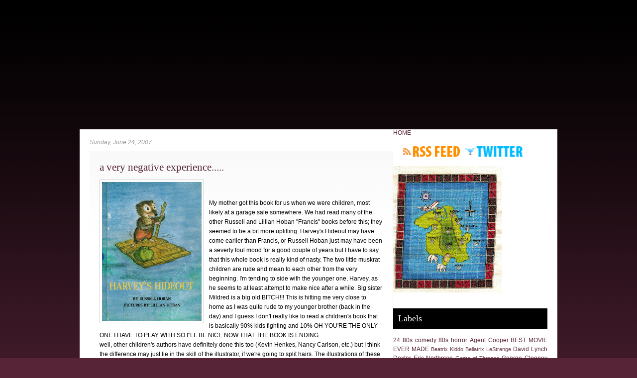

--- FILE ---
content_type: text/html; charset=UTF-8
request_url: https://www.televisionlady.com/2007/06/very-negative-experience.html
body_size: 20466
content:
<!DOCTYPE html>
<html dir='ltr' xmlns='http://www.w3.org/1999/xhtml' xmlns:b='http://www.google.com/2005/gml/b' xmlns:data='http://www.google.com/2005/gml/data' xmlns:expr='http://www.google.com/2005/gml/expr'>
<head>
<link href='https://www.blogger.com/static/v1/widgets/2944754296-widget_css_bundle.css' rel='stylesheet' type='text/css'/>
<meta content='Television Lady' name='title'/>
<meta content='film reviews, book reviews, media, actors, television, directors, horror films,' name='description'/>
<meta content='film, books, authors, media, television, directors, film reviews, 80s movies, movie quotes, LOST, 24, 80s horror, Twin Peaks, John Locke, Richard Alpert, Frank Lapidus' name='keywords'/>
<meta content='Anna Purrington Adams' name='author'/>
<meta content='Anna Purrington Adams' name='owner'/>
<meta content='(c) 2010' name='copyright'/>
<title>Television Lady: a very negative experience.....</title>
<meta content='text/html; charset=UTF-8' http-equiv='Content-Type'/>
<meta content='blogger' name='generator'/>
<link href='https://www.televisionlady.com/favicon.ico' rel='icon' type='image/x-icon'/>
<link href='http://www.televisionlady.com/2007/06/very-negative-experience.html' rel='canonical'/>
<link rel="alternate" type="application/atom+xml" title="Television Lady - Atom" href="https://www.televisionlady.com/feeds/posts/default" />
<link rel="alternate" type="application/rss+xml" title="Television Lady - RSS" href="https://www.televisionlady.com/feeds/posts/default?alt=rss" />
<link rel="service.post" type="application/atom+xml" title="Television Lady - Atom" href="https://www.blogger.com/feeds/7130285617231447923/posts/default" />

<link rel="alternate" type="application/atom+xml" title="Television Lady - Atom" href="https://www.televisionlady.com/feeds/8096330088895436096/comments/default" />
<!--Can't find substitution for tag [blog.ieCssRetrofitLinks]-->
<link href='http://ec1.images-amazon.com/images/G/01/ciu/6e/f5/4ac4224128a0f2f888dd3010.L.jpg' rel='image_src'/>
<meta content='http://www.televisionlady.com/2007/06/very-negative-experience.html' property='og:url'/>
<meta content='a very negative experience.....' property='og:title'/>
<meta content='television, film, horror movies, 80s, cross stitch, LOST, Game of Thrones, 24, Quentin Tarantino, Stanley Kubrick, Jack Bauer, Tony Soprano,' property='og:description'/>
<meta content='https://lh3.googleusercontent.com/blogger_img_proxy/AEn0k_toIaeBWnUw4SD5fG2ff4aa_y8c5LiKZh45QNKYrbN1f6Vf7rDrGo3YQ8I_giEOWKrMTjEGyH8ae1mxk0ayaVH_C0ac-7Qx431zGdTdbCUWtu2QFuWhIdrIpi_IWcBhYzSuds5u1AFWpfRrugEGHJ1kb8OHaQ=w1200-h630-p-k-no-nu' property='og:image'/>
<meta content='global' name='distribution'/>
<meta content='10 days' name='revisit'/>
<meta content='10 days' name='revisit-after'/>
<meta content='document' name='resource-type'/>
<meta content='all' name='audience'/>
<meta content='general' name='rating'/>
<meta content='all' name='robots'/>
<meta content='index, follow' name='robots'/>
<meta content='en' name='language'/>
<meta content='US' name='country'/>
<meta content='blogger' name='generator'/>
<style id='page-skin-1' type='text/css'><!--
/*
-----------------------------------------------
Blogger Template Details
Name:                Balikato
Blogger Template by: Templates Block
URL:                 http://TemplatesBlock.com/
Wordpress Theme by:  Andrew & Kathie
URL:                 http://www.simplywp.net
Date:                July 01, 2010
License:             This free Blogger template is licensed under the Creative Commons Attribution 3.0 License, which permits both personal and commercial use.
However, to satisfy the 'attribution' clause of the license, you are required to keep the footer links intact which provides due credit to its authors. For more specific details about the license, you may visit the URL below:
http://creativecommons.org/licenses/by/3.0/
----------------------------------------------- */
#navbar-iframe {
display: none !important;
}
/* Variable definitions
====================
<Variable name="bgcolor" description="Page Background Color"
type="color" default="#fff">
<Variable name="textcolor" description="Text Color"
type="color" default="#333">
<Variable name="linkcolor" description="Link Color"
type="color" default="#58a">
<Variable name="pagetitlecolor" description="Blog Title Color"
type="color" default="#666">
<Variable name="descriptioncolor" description="Blog Description Color"
type="color" default="#999">
<Variable name="titlecolor" description="Post Title Color"
type="color" default="#c60">
<Variable name="bordercolor" description="Border Color"
type="color" default="#ccc">
<Variable name="sidebarcolor" description="Sidebar Title Color"
type="color" default="#999">
<Variable name="sidebartextcolor" description="Sidebar Text Color"
type="color" default="#666">
<Variable name="visitedlinkcolor" description="Visited Link Color"
type="color" default="#999">
<Variable name="bodyfont" description="Text Font"
type="font" default="normal normal 100% Georgia, Serif">
<Variable name="headerfont" description="Sidebar Title Font"
type="font"
default="normal normal 78% 'Trebuchet MS',Trebuchet,Arial,Verdana,Sans-serif">
<Variable name="pagetitlefont" description="Blog Title Font"
type="font"
default="normal normal 200% Georgia, Serif">
<Variable name="descriptionfont" description="Blog Description Font"
type="font"
default="normal normal 78% 'Trebuchet MS', Trebuchet, Arial, Verdana, Sans-serif">
<Variable name="postfooterfont" description="Post Footer Font"
type="font"
default="normal normal 78% 'Trebuchet MS', Trebuchet, Arial, Verdana, Sans-serif">
<Variable name="startSide" description="Side where text starts in blog language"
type="automatic" default="left">
<Variable name="endSide" description="Side where text ends in blog language"
type="automatic" default="right">
*/
/* Use this with templates/template-twocol.html */
* { margin: 0; padding: 0; }
body {background: #562337 url(https://blogger.googleusercontent.com/img/b/R29vZ2xl/AVvXsEiNUYVLgyi09sTXaiY4yzSy5WpCPY3FHn_CVyTM3ga0vkF-h67Y9l7XyBzNzUDtIx1XGGAR4FrOHrYu20Wnat5F1vvt_6peUBKgMikH-x_rOso3oXdBbHPvkg6iWUNpltw-73Rp2FRN6xfr/s1600/overall.gif) repeat-x top center !important; font-family: Arial, Verdana, Tahoma, Sans-serif;}
body p {padding-bottom: 20px; line-height: 1.8em;}
#overall {background: url() no-repeat top center;}
a:link {color: #562337; text-decoration: none;}
a:hover {color: #555;}
a img {
border-width:0;
}
/* Header
-----------------------------------------------
*/
#header-wrapper {
height: 250px;
position: relative;
clear: both;
background: url(https://lh3.googleusercontent.com/blogger_img_proxy/AEn0k_vwQzsEWNOeKf7QKUGuKPpQAeIkeSrsUEFa_NBiaPOdSydlXv8sgy4whbTes8WZ_ksRWlo-AQyA88uPLqGcwcqXaoloYNc4dUbV9sqfY0N_o4vDrxBsUh8=s0-d) no-repeat top center;
padding: 10px 0 0 0;
}
#header {
}
#header h1 {
font: normal 0px verdana; letter-spacing: 2px; color: #fff; text-align: center;
}
#header a {
color:#fff;
text-decoration:none;
}
#header a:hover {
color:#fff;
}
#header .description {
font: italic normal 15px Georgia, Times, Serif; letter-spacing: 0px; color: #fff; text-align: center; font-weight: bold;
}
#header img {
margin-left: auto;
margin-right: auto;
}
/* Top Navigation */
#top-menu {height: 30px; position: absolute; bottom: 20px; right: 0px; background: #fff; z-index: 100; clear: both;list-style: none; font-size: 12px;}
#top-menu li {float: left; position: relative;}
#top-menu li.current_page_item a, #top-menu li.current-cat a {color: #fff; background: #562337;}
#top-menu ul {display: none; position: absolute; z-index: 120; width: 200px; background: #fafafa;list-style: none;}
#top-menu ul li {clear: both; width: 100%;list-style: none;}
#top-menu li a {display: block; padding: 9px 10px;list-style: none; text-decoration: none;}
#top-menu li.search {padding: 2px 0px;}
#top-menu li.search .searchform {width: 150px;}
#top-menu li.search .searchtext {width: 130px; padding: 2px; font: normal 11px Verdana, Tahoma, Arial, Sans-serif;}
/* Outer-Wrapper
----------------------------------------------- */
#outer-wrapper {
margin: 0px auto; overflow: hidden; width: 960px;
}
#content-wrapper {
font-size: 12px;
background: #fff;
}
#main-wrapper {
display: inline; float: left; width: 610px;
margin-left: 20px;
}
#sidebar-wrapper {
display: inline;
float: right;
width: 310px;
margin-right: 20px;
}
/* Headings
----------------------------------------------- */
h2 {
margin:1.5em 0 .75em;
font: 25px 'Trebuchet MS',Trebuchet,Arial,Verdana,Sans-serif;
line-height: 1.4em;
text-transform:normal;
letter-spacing:0em;
color:#999999;
}
/* Posts
-----------------------------------------------
*/
h2.date-header {
margin:1.5em 0 .75em;
font: italic 100% 'Georgia',Trebuchet,Arial,Verdana,Sans-serif;
line-height: 1.4em;
text-transform:noone;
letter-spacing:0em;
color:#999999;
}
.post {
padding: 20px;
border-right: 1px solid #f1f1f1;
border-bottom: 1px solid #f1f1f1;
border-top: 1px solid #fff;
background: url(https://blogger.googleusercontent.com/img/b/R29vZ2xl/AVvXsEgPiRANriFyXjqn1XIbFD3xL3V0ix_YLtn49Ubs_whddGORnOwaB44FT7Nt1nbdNYP7sMpy9-taQp_238SzUih4M-nbLto4HzhS95Oz5nMWK1tJB8ZNzmsGTw5xxWhTVXBLjOJUuThCN-8n/s1600/post_bg.gif) repeat-x top center;
}
.post h3 {
font: normal 21px Myriad; color: #562337;
}
.post-body {
margin:1em 0 1em 0;
line-height:1.6em;
}
.post ul {
margin: 5px 0px 5px 20px;
padding: 0px 0px 0px 0px;
}
.post ol {
margin: 5px 0px 5px 20px;
padding: 0px 0px 0px 0px;
}
.post ol li {
margin: 5px 0px 5px 10px;
padding: 0px;
}
.post-body blockquote {
margin: 20px; padding: 20px; border: 1px dotted #bbb; font-style: italic; color: #666;
}
.post-footer {
margin: 1.7em 0 0 0;
color:#666;
text-transform:normal;
letter-spacing:0em;
font: italic 100% 'Georgia', Trebuchet, Arial, Verdana, Sans-serif;
line-height: 1.4em;
padding: 5px;
background: #eee;
}
.comment-link {
float: right;
margin-left:.6em;
padding-left: 20px;
background: url(https://blogger.googleusercontent.com/img/b/R29vZ2xl/AVvXsEghNMMWExZ9KuacBsfTTPU5gMzf9q6fh4cnVCMHWqjFPI2UBNU_viiqbT7jY3TmSoK9f9ChENcKHHiS6w23McbkmtABg2w7LCeebZ0TIgaq-D0V4GfilLayiKDHDB1ikUtLM93YC5YMd15Y/s1600/more_bg.png) no-repeat;
margin-left:.6em;
}
.post img {
padding:4px;
border:1px solid #cccccc;
}
.post blockquote {
margin:1em 20px;
}
.post blockquote p {
margin:.75em 0;
}
/* Comments
----------------------------------------------- */
#comments h4 {
color:#666666;
font-size:18px;
font-weight:bold;
letter-spacing:0;
line-height:1.4em;
margin:1em 0;
text-transform:none;
}
#comments-block {
line-height:1.6em;
margin:1em 0 1.5em;
}
#comments-block .comment-author {
-moz-background-clip:border;
-moz-background-inline-policy:continuous;
-moz-background-origin:padding;
background:#eee none repeat scroll 0 0;
margin:0.5em 0;
padding-bottom:4px;
padding-left:8px;
padding-top:4px;
}
#comments-block .comment-body {
border-left:1px solid #eee;
border-right:1px solid #eee;
margin-top:-7px;
padding-left:10px;
padding-top:10px;
}
#comments-block .comment-footer {
border-bottom:1px solid #eee;
border-left:1px solid #eee;
border-right:1px solid #eee;
font-size:11px;
line-height:1.4em;
margin:-0.25em 0 2em;
padding-bottom:5px;
padding-left:10px;
text-transform:none;
}
#comments-block .comment-body p {
margin:0;
padding-bottom:15px;
}
.deleted-comment {
color:gray;
font-style:italic;
}
#blog-pager-newer-link {
float: left;
padding: 5px;
background: #eee;
-moz-border-radius: 5px;
-khtml-border-radius: 5px;
-webkit-border-radius: 5px;
border-radius: 5px;
border: 1px solid #ccc;
}
#blog-pager-older-link {
float: right;
padding: 5px;
background: #eee;
-moz-border-radius: 5px;
-khtml-border-radius: 5px;
-webkit-border-radius: 5px;
border-radius: 5px;
border: 1px solid #ccc;
}
#blog-pager-older-link a{
text-decoration: none;
}
#blog-pager-newer-link a{
text-decoration: none;
}
#blog-pager {
text-align: center;
}
.feed-links {
background:transparent url(https://blogger.googleusercontent.com/img/b/R29vZ2xl/AVvXsEgPyuYF3Vq-G7OPpVqF7tfGsgNL-h_J6AarUDPa0kS8GnzsRxLU4goieb70gavZN32eFzVIOftYMqXY1g0HGp4wnkBslxOoxW4TMaXVZo-sJZ-eLpSPIXqgml8XbcdL3uaQxvY2rY7U41uJ/s1600/rss.png) no-repeat scroll left center;
padding-left:20px;
clear: both;
margin-top: 20px;
}
/* Sidebar Content
----------------------------------------------- */
.sidebar {
color: #666666;
line-height: 1.5em;
}
.sidebar h2 {
font: normal 18px Myriad; background: #000000; color: #fff; padding: 10px;
}
.sidebar ul {
clear: both;
}
.sidebar li {
padding: 10px 0px; border-bottom: 1px solid #f3e9ed;
list-style: none;
}
.sidebar .widget, .main .widget {
}
.main .Blog {
border-bottom-width: 0;
}
.sidebox {padding: 20px; clear: both;}
.sidebanner {padding: 20px; clear: both;}
.sidebox p {padding-bottom: 10px; line-height: 1.5em;}
.side-rss, .sidebox .side-twitter {float: left; display: block; text-indent: -9999px;}
.side-rss {background: url(https://blogger.googleusercontent.com/img/b/R29vZ2xl/AVvXsEhovgYMU5Dogoc6qzxuTlnlzNzucUQbBWfjy1OmJqX-VHmSNroR50V4w01pERJdxTqPXaiMvXcEMuaUsXq7VjaqqoYMScEA76WKRR01e_8rpnWnJDiP-Rwuad_3wJ8SaU3mK1k3cAy8SkCK/s1600/rss.gif) no-repeat center; width: 115px; height: 21px; margin-right: 10px;}
.side-twitter {background: url(https://blogger.googleusercontent.com/img/b/R29vZ2xl/AVvXsEhAjycJa5l5dbQZcO524Q83s5h92TMEYWqGya6YMtc1zMt0Y74sLbBn3bLVRF86qaC3l8NsjiqnMsirRqHKObC8K9OPuBtH4hUE1d9aQUPc2XqlbIG2P0qepy7kxSXeT2K0upiHTqfKlYIx/s1600/twitter.gif) no-repeat center; width: 115px; height: 21px;}
ul#twitter_update_list li span {display: block;}
/* Profile
----------------------------------------------- */
.profile-img {
float: left;
margin-top: 0;
margin-right: 5px;
margin-bottom: 5px;
margin-left: 0;
padding: 4px;
border: 1px solid #cccccc;
}
.profile-data {
margin:0;
text-transform:normal;
letter-spacing:.1em;
font: normal normal 120% 'Trebuchet MS', Trebuchet, Arial, Verdana, Sans-serif;
color: #666;
font-weight: bold;
line-height: 1.6em;
}
.profile-datablock {
margin:.5em 0 .5em;
}
.profile-textblock {
margin: 0.5em 0;
line-height: 1.6em;
}
.profile-link {
font: italic normal 100% 'Trebuchet MS', Trebuchet, Arial, Verdana, Sans-serif;
text-transform: normal;
letter-spacing: 0em;
}
/* Footer
----------------------------------------------- */
#footer {
clear: both; overflow: hidden; padding: 0px 0px;
}
/* Footer styling */
#footer .footer-block ul {list-style: disc; color: #562337; padding: 0px 0px 0px 20px;}
#footer .footer-block li {padding: 8px 0px; border-bottom: 1px solid #f3e9ed;}
p.footer-copy {background: #562337 url(https://blogger.googleusercontent.com/img/b/R29vZ2xl/AVvXsEjPCbI7MHCEmheUeK066LL-KsSRCF6A_Vmdaso3JOxQwL4fSR8gtMa0ERIFKVT6kRybvdkNtZNpiLxJy9kk22cDtBiwlEpi-XxpTJexe0DYdO5XCf0GG9qyBSO-HOUndILr_vxJoVgm7RC8/s1600/footer_bg.jpg) no-repeat top center; text-align: center; padding: 150px 0px 30px 0px; color: #f3e9ed; font-size: 11px;}
p.footer-copy a {color: #fff; text-decoration: underline !important;}

--></style>
<link href='https://www.blogger.com/dyn-css/authorization.css?targetBlogID=7130285617231447923&amp;zx=c85b9a4a-8cec-4719-ba11-47f7947a8058' media='none' onload='if(media!=&#39;all&#39;)media=&#39;all&#39;' rel='stylesheet'/><noscript><link href='https://www.blogger.com/dyn-css/authorization.css?targetBlogID=7130285617231447923&amp;zx=c85b9a4a-8cec-4719-ba11-47f7947a8058' rel='stylesheet'/></noscript>
<meta name='google-adsense-platform-account' content='ca-host-pub-1556223355139109'/>
<meta name='google-adsense-platform-domain' content='blogspot.com'/>

<!-- data-ad-client=ca-pub-1734679728620286 -->

</head>
<script async='async' src='//pagead2.googlesyndication.com/pagead/js/adsbygoogle.js'></script>
<script>
     (adsbygoogle = window.adsbygoogle || []).push({
          google_ad_client: "ca-pub-1734679728620286",
          enable_page_level_ads: true
     });
</script>
<script async='async' defer='defer' src='//assets.pinterest.com/js/pinit.js'></script>
<body>
<div class='navbar section' id='navbar'><div class='widget Navbar' data-version='1' id='Navbar1'><script type="text/javascript">
    function setAttributeOnload(object, attribute, val) {
      if(window.addEventListener) {
        window.addEventListener('load',
          function(){ object[attribute] = val; }, false);
      } else {
        window.attachEvent('onload', function(){ object[attribute] = val; });
      }
    }
  </script>
<div id="navbar-iframe-container"></div>
<script type="text/javascript" src="https://apis.google.com/js/platform.js"></script>
<script type="text/javascript">
      gapi.load("gapi.iframes:gapi.iframes.style.bubble", function() {
        if (gapi.iframes && gapi.iframes.getContext) {
          gapi.iframes.getContext().openChild({
              url: 'https://www.blogger.com/navbar/7130285617231447923?po\x3d8096330088895436096\x26origin\x3dhttps://www.televisionlady.com',
              where: document.getElementById("navbar-iframe-container"),
              id: "navbar-iframe"
          });
        }
      });
    </script><script type="text/javascript">
(function() {
var script = document.createElement('script');
script.type = 'text/javascript';
script.src = '//pagead2.googlesyndication.com/pagead/js/google_top_exp.js';
var head = document.getElementsByTagName('head')[0];
if (head) {
head.appendChild(script);
}})();
</script>
</div></div>
<div id='overall'>
<div id='outer-wrapper'><div id='wrap2'>
<!-- skip links for text browsers -->
<span id='skiplinks' style='display:none;'>
<a href='#main'>skip to main </a> |
      <a href='#sidebar'>skip to sidebar</a>
</span>
<div id='header-wrapper'>
<div class='header section' id='header'><div class='widget Header' data-version='1' id='Header1'>
<div id='header-inner'>
<div class='titlewrapper'>
<h1 class='title'>
<a href='https://www.televisionlady.com/'>Television Lady</a>
</h1>
</div>
<div class='descriptionwrapper'>
<p class='description'><span>
</span></p>
</div>
</div>
</div></div>
</div>
<div id='content-wrapper'>
<div id='main-wrapper'>
<div class='main section' id='main'><div class='widget Blog' data-version='1' id='Blog1'>
<div class='blog-posts hfeed'>
<!--Can't find substitution for tag [defaultAdStart]-->
<h2 class='date-header'>Sunday, June 24, 2007</h2>
<div class='post hentry'>
<a name='8096330088895436096'></a>
<h3 class='post-title entry-title'>
<a href='https://www.televisionlady.com/2007/06/very-negative-experience.html'>a very negative experience.....</a>
</h3>
<div class='post-header-line-1'></div>
<div class='post-body entry-content'>
<a href="http://ec1.images-amazon.com/images/G/01/ciu/6e/f5/4ac4224128a0f2f888dd3010.L.jpg"><img alt="" border="0" src="https://lh3.googleusercontent.com/blogger_img_proxy/AEn0k_toIaeBWnUw4SD5fG2ff4aa_y8c5LiKZh45QNKYrbN1f6Vf7rDrGo3YQ8I_giEOWKrMTjEGyH8ae1mxk0ayaVH_C0ac-7Qx431zGdTdbCUWtu2QFuWhIdrIpi_IWcBhYzSuds5u1AFWpfRrugEGHJ1kb8OHaQ=s0-d" style="float:left; margin:0 10px 10px 0;cursor:pointer; cursor:hand;width: 200px;"></a><br /><br />My mother got this book for us when we were children, most likely at a garage sale somewhere. We had read many of the other Russell and Lillian Hoban "Francis" books before this; they seemed to be a bit more uplifting. Harvey's Hideout may have come earlier than Francis, or Russell Hoban just may have been a severly foul mood for a good couple of years but I have to say that this whole book is really kind of nasty. The two little muskrat children are rude and mean to each other from the very beginning. I'm tending to side with the younger one, Harvey, as he seems to at least attempt to make nice after a while. Big sister Mildred is a big old BITCH!!! This is hitting me very close to home as I was quite rude to my younger brother (back in the day) and I guess I don't really like to read a children's book that is basically 90% kids fighting and 10% OH YOU'RE THE ONLY ONE I HAVE TO PLAY WITH SO I"LL BE NICE NOW THAT THE BOOK IS ENDING. <br />well, other children's authors have definitely done this too (Kevin Henkes, Nancy Carlson, etc.) but I think the difference may just lie in the skill of the illustrator, if we're going to split hairs. The illustrations of these MUSKRATS (gag anyway) are really evil and mean looking. I guess it's one thing if you're going to have cutish little mice (like Lily and Chrysanthemum) being all caught up in their girl drama, but Mildred Muskrat just looks gross no matter what she's doing (so does Harvey). I can't shred any sort of sympathy to a bunch of butt ugly muskrats who are yelling at each other and being rude. It's like having to try and try to stomach an ugly child who is annoying, rude, and mean (INTERNATIONAL SCHOOL and other random happenings in my personal life, unfortunately. not my kids of course). <br /><br />The disgusting part of this whole rant is that this book is now my son's favorite one and he insists on having it read for his naptime and bedtime story. yuck. Matt has started to flat-out refuse to read it because he hates it too. Maybe I can get clever one of these days and substitute BREAD AND JAM FOR FRANCIS. After all this would be a much more desireable draw, being about food and everything.......RIGHT UP MY ALLEY!!!
<div><iframe allowTransparency='true' frameborder='0' scrolling='no' src='http://www.facebook.com/plugins/like.php?href=https://www.televisionlady.com/2007/06/very-negative-experience.html&layout=button_count&show_faces=false&width=100&action=like&font=arial&colorscheme=light' style='border:none; overflow:hidden; width:450px; height:40px;'></iframe></div>
<div style='clear: both;'></div>
</div>
<div class='post-footer'>
<div class='post-footer-line post-footer-line-1'><span class='post-author vcard'>
</span>
<span class='post-timestamp'>
</span>
<span class='post-comment-link'>
</span>
<span class='post-icons'>
<span class='item-control blog-admin pid-339266768'>
<a href='https://www.blogger.com/post-edit.g?blogID=7130285617231447923&postID=8096330088895436096&from=pencil' title='Edit Post'>
<img alt="" class="icon-action" height="18" src="//www.blogger.com/img/icon18_edit_allbkg.gif" width="18">
</a>
</span>
</span>
</div>
<div class='post-footer-line post-footer-line-2'><span class='post-labels'>
Labels:
<a href='https://www.televisionlady.com/search/label/Bread%20and%20Jam%20for%20Francis' rel='tag'>Bread and Jam for Francis</a>,
<a href='https://www.televisionlady.com/search/label/International%20School' rel='tag'>International School</a>,
<a href='https://www.televisionlady.com/search/label/Kevin%20Henkes' rel='tag'>Kevin Henkes</a>,
<a href='https://www.televisionlady.com/search/label/Lillian%20Hoban' rel='tag'>Lillian Hoban</a>,
<a href='https://www.televisionlady.com/search/label/Nancy%20Carlson' rel='tag'>Nancy Carlson</a>,
<a href='https://www.televisionlady.com/search/label/Russell%20Hoban' rel='tag'>Russell Hoban</a>
</span>
</div>
<div class='post-footer-line post-footer-line-3'><span class='post-location'>
</span>
</div>
</div>
</div>
<div class='comments' id='comments'>
<a name='comments'></a>
<h4>
0
comments:
        
</h4>
<dl class='avatar-comment-indent' id='comments-block'>
</dl>
<p class='comment-footer'>
<a href='https://www.blogger.com/comment/fullpage/post/7130285617231447923/8096330088895436096' onclick=''>Post a Comment</a>
</p>
<div id='backlinks-container'>
<div id='Blog1_backlinks-container'>
</div>
</div>
</div>
<!--Can't find substitution for tag [adEnd]-->
</div>
<div class='blog-pager' id='blog-pager'>
<span id='blog-pager-newer-link'>
<a class='blog-pager-newer-link' href='https://www.televisionlady.com/2007/06/two-timing-myspace-but-who-cares.html' id='Blog1_blog-pager-newer-link' title='Newer Post'>Newer Post &#187;</a>
</span>
<span id='blog-pager-older-link'>
<a class='blog-pager-older-link' href='https://www.televisionlady.com/2007/06/my-new-hbo-bf.html' id='Blog1_blog-pager-older-link' title='Older Post'>&#171; Older Post</a>
</span>
</div>
<div class='clear'></div>
<div class='post-feeds'>
<div class='feed-links'>
Subscribe to:
<a class='feed-link' href='https://www.televisionlady.com/feeds/8096330088895436096/comments/default' target='_blank' type='application/atom+xml'>Post Comments (Atom)</a>
</div>
</div>
</div></div>
</div>
<a href='https://www.televisionlady.com/'>HOME</a>
<div id='sidebar-wrapper'>
<div class='sidebox'>
<a class='side-rss' href='https://www.televisionlady.com/feeds/posts/default'>Subscribe to RSS feed</a>
<a class='side-twitter' href='http://twitter.com/Television_Lady'>Follow me on Twitter</a>
</div>
<p></p>
<!-- END Sidebox -->
<div class='sidebar section' id='sidebar'><div class='widget Image' data-version='1' id='Image1'>
<div class='widget-content'>
<img alt='' height='254' id='Image1_img' src='https://blogger.googleusercontent.com/img/b/R29vZ2xl/AVvXsEi_5gMvki_uaCxJn0kOHNTyJY1j9FQjxgeApY-tf7C9iJwWHp_g5makfqVk7QrVyDxhxPr8l1sdmvlrUP2wvWXdhCdisjp5XThrRMMbLRd_GA6Fxj68jepyN-IX_KO_3TKasKxiYGROzM4/s254/islandmap.jpeg' width='218'/>
<br/>
</div>
<div class='clear'></div>
</div><div class='widget Label' data-version='1' id='Label1'>
<h2>Labels</h2>
<div class='widget-content cloud-label-widget-content'>
<span class='label-size label-size-3'>
<a dir='ltr' href='https://www.televisionlady.com/search/label/24'>24</a>
</span>
<span class='label-size label-size-3'>
<a dir='ltr' href='https://www.televisionlady.com/search/label/80s%20comedy'>80s comedy</a>
</span>
<span class='label-size label-size-3'>
<a dir='ltr' href='https://www.televisionlady.com/search/label/80s%20horror'>80s horror</a>
</span>
<span class='label-size label-size-3'>
<a dir='ltr' href='https://www.televisionlady.com/search/label/Agent%20Cooper'>Agent Cooper</a>
</span>
<span class='label-size label-size-3'>
<a dir='ltr' href='https://www.televisionlady.com/search/label/BEST%20MOVIE%20EVER%20MADE'>BEST MOVIE EVER MADE</a>
</span>
<span class='label-size label-size-2'>
<a dir='ltr' href='https://www.televisionlady.com/search/label/Beatrix%20Kiddo'>Beatrix Kiddo</a>
</span>
<span class='label-size label-size-2'>
<a dir='ltr' href='https://www.televisionlady.com/search/label/Bellatrix%20LeStrange'>Bellatrix LeStrange</a>
</span>
<span class='label-size label-size-3'>
<a dir='ltr' href='https://www.televisionlady.com/search/label/David%20Lynch'>David Lynch</a>
</span>
<span class='label-size label-size-3'>
<a dir='ltr' href='https://www.televisionlady.com/search/label/Dexter'>Dexter</a>
</span>
<span class='label-size label-size-3'>
<a dir='ltr' href='https://www.televisionlady.com/search/label/Eric%20Northman'>Eric Northman</a>
</span>
<span class='label-size label-size-2'>
<a dir='ltr' href='https://www.televisionlady.com/search/label/Game%20of%20Thrones'>Game of Thrones</a>
</span>
<span class='label-size label-size-3'>
<a dir='ltr' href='https://www.televisionlady.com/search/label/George%20Clooney'>George Clooney</a>
</span>
<span class='label-size label-size-2'>
<a dir='ltr' href='https://www.televisionlady.com/search/label/George%20R.R.%20Martin'>George R.R. Martin</a>
</span>
<span class='label-size label-size-3'>
<a dir='ltr' href='https://www.televisionlady.com/search/label/Harry%20Potter'>Harry Potter</a>
</span>
<span class='label-size label-size-2'>
<a dir='ltr' href='https://www.televisionlady.com/search/label/Indiana%20Jones'>Indiana Jones</a>
</span>
<span class='label-size label-size-2'>
<a dir='ltr' href='https://www.televisionlady.com/search/label/JR%20Ewing'>JR Ewing</a>
</span>
<span class='label-size label-size-3'>
<a dir='ltr' href='https://www.televisionlady.com/search/label/Jack%20Bauer'>Jack Bauer</a>
</span>
<span class='label-size label-size-4'>
<a dir='ltr' href='https://www.televisionlady.com/search/label/Jack%20Shephard'>Jack Shephard</a>
</span>
<span class='label-size label-size-4'>
<a dir='ltr' href='https://www.televisionlady.com/search/label/James%20Ford'>James Ford</a>
</span>
<span class='label-size label-size-2'>
<a dir='ltr' href='https://www.televisionlady.com/search/label/Juliet%20Burke'>Juliet Burke</a>
</span>
<span class='label-size label-size-5'>
<a dir='ltr' href='https://www.televisionlady.com/search/label/LOST'>LOST</a>
</span>
<span class='label-size label-size-3'>
<a dir='ltr' href='https://www.televisionlady.com/search/label/Laura%20Palmer'>Laura Palmer</a>
</span>
<span class='label-size label-size-3'>
<a dir='ltr' href='https://www.televisionlady.com/search/label/Livia%20Soprano'>Livia Soprano</a>
</span>
<span class='label-size label-size-3'>
<a dir='ltr' href='https://www.televisionlady.com/search/label/Locke'>Locke</a>
</span>
<span class='label-size label-size-3'>
<a dir='ltr' href='https://www.televisionlady.com/search/label/Machete'>Machete</a>
</span>
<span class='label-size label-size-2'>
<a dir='ltr' href='https://www.televisionlady.com/search/label/Matthew%20Fox'>Matthew Fox</a>
</span>
<span class='label-size label-size-2'>
<a dir='ltr' href='https://www.televisionlady.com/search/label/Norman%20Bates'>Norman Bates</a>
</span>
<span class='label-size label-size-2'>
<a dir='ltr' href='https://www.televisionlady.com/search/label/Resistance%20Through%20Cinema'>Resistance Through Cinema</a>
</span>
<span class='label-size label-size-2'>
<a dir='ltr' href='https://www.televisionlady.com/search/label/Richard%20Matheson'>Richard Matheson</a>
</span>
<span class='label-size label-size-2'>
<a dir='ltr' href='https://www.televisionlady.com/search/label/Rod%20Serling'>Rod Serling</a>
</span>
<span class='label-size label-size-3'>
<a dir='ltr' href='https://www.televisionlady.com/search/label/Sayid%20Jarrah'>Sayid Jarrah</a>
</span>
<span class='label-size label-size-2'>
<a dir='ltr' href='https://www.televisionlady.com/search/label/St.%20Elmo%27s%20Fire'>St. Elmo&#39;s Fire</a>
</span>
<span class='label-size label-size-4'>
<a dir='ltr' href='https://www.televisionlady.com/search/label/Stephen%20King'>Stephen King</a>
</span>
<span class='label-size label-size-3'>
<a dir='ltr' href='https://www.televisionlady.com/search/label/The%20Devil'>The Devil</a>
</span>
<span class='label-size label-size-4'>
<a dir='ltr' href='https://www.televisionlady.com/search/label/The%20Sopranos'>The Sopranos</a>
</span>
<span class='label-size label-size-4'>
<a dir='ltr' href='https://www.televisionlady.com/search/label/The%20Twilight%20Zone'>The Twilight Zone</a>
</span>
<span class='label-size label-size-2'>
<a dir='ltr' href='https://www.televisionlady.com/search/label/Tony%20Almeida'>Tony Almeida</a>
</span>
<span class='label-size label-size-4'>
<a dir='ltr' href='https://www.televisionlady.com/search/label/Tony%20Soprano'>Tony Soprano</a>
</span>
<span class='label-size label-size-3'>
<a dir='ltr' href='https://www.televisionlady.com/search/label/Twin%20Peaks'>Twin Peaks</a>
</span>
<span class='label-size label-size-3'>
<a dir='ltr' href='https://www.televisionlady.com/search/label/WORST%20FILM%20EVER%20MADE'>WORST FILM EVER MADE</a>
</span>
<span class='label-size label-size-4'>
<a dir='ltr' href='https://www.televisionlady.com/search/label/authors'>authors</a>
</span>
<span class='label-size label-size-3'>
<a dir='ltr' href='https://www.televisionlady.com/search/label/benjamin%20linus'>benjamin linus</a>
</span>
<span class='label-size label-size-2'>
<a dir='ltr' href='https://www.televisionlady.com/search/label/bobby%20peru'>bobby peru</a>
</span>
<span class='label-size label-size-4'>
<a dir='ltr' href='https://www.televisionlady.com/search/label/books'>books</a>
</span>
<span class='label-size label-size-2'>
<a dir='ltr' href='https://www.televisionlady.com/search/label/breaking%20bad'>breaking bad</a>
</span>
<span class='label-size label-size-3'>
<a dir='ltr' href='https://www.televisionlady.com/search/label/christian%20shephard'>christian shephard</a>
</span>
<span class='label-size label-size-2'>
<a dir='ltr' href='https://www.televisionlady.com/search/label/clint%20eastwood'>clint eastwood</a>
</span>
<span class='label-size label-size-3'>
<a dir='ltr' href='https://www.televisionlady.com/search/label/critical%20analysis'>critical analysis</a>
</span>
<span class='label-size label-size-3'>
<a dir='ltr' href='https://www.televisionlady.com/search/label/cross%20stitch'>cross stitch</a>
</span>
<span class='label-size label-size-5'>
<a dir='ltr' href='https://www.televisionlady.com/search/label/directors'>directors</a>
</span>
<span class='label-size label-size-2'>
<a dir='ltr' href='https://www.televisionlady.com/search/label/dumbledore'>dumbledore</a>
</span>
<span class='label-size label-size-3'>
<a dir='ltr' href='https://www.televisionlady.com/search/label/film%20vs.%20book'>film vs. book</a>
</span>
<span class='label-size label-size-5'>
<a dir='ltr' href='https://www.televisionlady.com/search/label/films'>films</a>
</span>
<span class='label-size label-size-3'>
<a dir='ltr' href='https://www.televisionlady.com/search/label/hbo'>hbo</a>
</span>
<span class='label-size label-size-4'>
<a dir='ltr' href='https://www.televisionlady.com/search/label/horror%20films'>horror films</a>
</span>
<span class='label-size label-size-3'>
<a dir='ltr' href='https://www.televisionlady.com/search/label/in%20quarantine'>in quarantine</a>
</span>
<span class='label-size label-size-2'>
<a dir='ltr' href='https://www.televisionlady.com/search/label/j.k.%20rowling'>j.k. rowling</a>
</span>
<span class='label-size label-size-2'>
<a dir='ltr' href='https://www.televisionlady.com/search/label/jacob'>jacob</a>
</span>
<span class='label-size label-size-3'>
<a dir='ltr' href='https://www.televisionlady.com/search/label/jeff%20fahey'>jeff fahey</a>
</span>
<span class='label-size label-size-3'>
<a dir='ltr' href='https://www.televisionlady.com/search/label/jennifer%20melfi'>jennifer melfi</a>
</span>
<span class='label-size label-size-3'>
<a dir='ltr' href='https://www.televisionlady.com/search/label/locked%20loaded%20and%20laid'>locked loaded and laid</a>
</span>
<span class='label-size label-size-4'>
<a dir='ltr' href='https://www.televisionlady.com/search/label/lost%20theories'>lost theories</a>
</span>
<span class='label-size label-size-3'>
<a dir='ltr' href='https://www.televisionlady.com/search/label/mafia'>mafia</a>
</span>
<span class='label-size label-size-2'>
<a dir='ltr' href='https://www.televisionlady.com/search/label/martin%20scorcese'>martin scorcese</a>
</span>
<span class='label-size label-size-3'>
<a dir='ltr' href='https://www.televisionlady.com/search/label/netflix'>netflix</a>
</span>
<span class='label-size label-size-3'>
<a dir='ltr' href='https://www.televisionlady.com/search/label/october%20film%20list'>october film list</a>
</span>
<span class='label-size label-size-3'>
<a dir='ltr' href='https://www.televisionlady.com/search/label/oscar%20films'>oscar films</a>
</span>
<span class='label-size label-size-3'>
<a dir='ltr' href='https://www.televisionlady.com/search/label/quentin%20tarantino'>quentin tarantino</a>
</span>
<span class='label-size label-size-2'>
<a dir='ltr' href='https://www.televisionlady.com/search/label/ralph%20fiennes'>ralph fiennes</a>
</span>
<span class='label-size label-size-3'>
<a dir='ltr' href='https://www.televisionlady.com/search/label/rescue%20me'>rescue me</a>
</span>
<span class='label-size label-size-3'>
<a dir='ltr' href='https://www.televisionlady.com/search/label/richard%20alpert'>richard alpert</a>
</span>
<span class='label-size label-size-2'>
<a dir='ltr' href='https://www.televisionlady.com/search/label/robert%20deniro'>robert deniro</a>
</span>
<span class='label-size label-size-3'>
<a dir='ltr' href='https://www.televisionlady.com/search/label/robert%20rodriguez'>robert rodriguez</a>
</span>
<span class='label-size label-size-2'>
<a dir='ltr' href='https://www.televisionlady.com/search/label/roger%20ebert'>roger ebert</a>
</span>
<span class='label-size label-size-3'>
<a dir='ltr' href='https://www.televisionlady.com/search/label/scariest%20films%20ever'>scariest films ever</a>
</span>
<span class='label-size label-size-3'>
<a dir='ltr' href='https://www.televisionlady.com/search/label/shameless%20self%20promotion'>shameless self promotion</a>
</span>
<span class='label-size label-size-3'>
<a dir='ltr' href='https://www.televisionlady.com/search/label/sheriff%20truman'>sheriff truman</a>
</span>
<span class='label-size label-size-3'>
<a dir='ltr' href='https://www.televisionlady.com/search/label/sookie%20stackhouse'>sookie stackhouse</a>
</span>
<span class='label-size label-size-2'>
<a dir='ltr' href='https://www.televisionlady.com/search/label/stanley%20kubrick'>stanley kubrick</a>
</span>
<span class='label-size label-size-3'>
<a dir='ltr' href='https://www.televisionlady.com/search/label/steaming%20pile%20of%20crap'>steaming pile of crap</a>
</span>
<span class='label-size label-size-3'>
<a dir='ltr' href='https://www.televisionlady.com/search/label/tales%20from%20the%20crypt'>tales from the crypt</a>
</span>
<span class='label-size label-size-5'>
<a dir='ltr' href='https://www.televisionlady.com/search/label/television'>television</a>
</span>
<span class='label-size label-size-3'>
<a dir='ltr' href='https://www.televisionlady.com/search/label/television%20art'>television art</a>
</span>
<span class='label-size label-size-2'>
<a dir='ltr' href='https://www.televisionlady.com/search/label/television%20lady'>television lady</a>
</span>
<span class='label-size label-size-3'>
<a dir='ltr' href='https://www.televisionlady.com/search/label/the%20smoke%20monster'>the smoke monster</a>
</span>
<span class='label-size label-size-2'>
<a dir='ltr' href='https://www.televisionlady.com/search/label/the%20walking%20dead'>the walking dead</a>
</span>
<span class='label-size label-size-2'>
<a dir='ltr' href='https://www.televisionlady.com/search/label/tommy%20gavin'>tommy gavin</a>
</span>
<span class='label-size label-size-3'>
<a dir='ltr' href='https://www.televisionlady.com/search/label/true%20blood'>true blood</a>
</span>
<span class='label-size label-size-3'>
<a dir='ltr' href='https://www.televisionlady.com/search/label/what%20up%20geeks%3F'>what up geeks?</a>
</span>
<span class='label-size label-size-2'>
<a dir='ltr' href='https://www.televisionlady.com/search/label/will%20ferrell'>will ferrell</a>
</span>
<span class='label-size label-size-1'>
<a dir='ltr' href='https://www.televisionlady.com/search/label/william%20zabka'>william zabka</a>
</span>
<div class='clear'></div>
</div>
</div><div class='widget PopularPosts' data-version='1' id='PopularPosts1'>
<h2>Popular Posts</h2>
<div class='widget-content popular-posts'>
<ul>
<li>
<div class='item-content'>
<div class='item-thumbnail'>
<a href='https://www.televisionlady.com/2010/12/box.html' target='_blank'>
<img alt='' border='0' src='https://blogger.googleusercontent.com/img/b/R29vZ2xl/AVvXsEjXM0v8tylbeZ4m1GGQ-HsrZVUMLvsXIdXT9BhFTBxZ4qG82cxR0anoO2eBmJNCj33IeGf7pA-GlKLQ6pSrJ00P6DeSmrFS1DzROKoW38a5zlNyXugvBEEAy7LJCOlJJgq6iz_HRlqLDdE/w72-h72-p-k-no-nu/box.jpg'/>
</a>
</div>
<div class='item-title'><a href='https://www.televisionlady.com/2010/12/box.html'>The Box.</a></div>
<div class='item-snippet'>The Box , 2009, directed and written by Richard Kelly.   &quot; A small wooden box arrives on the doorstep of a married couple, who know tha...</div>
</div>
<div style='clear: both;'></div>
</li>
<li>
<div class='item-content'>
<div class='item-thumbnail'>
<a href='https://www.televisionlady.com/2010/12/happening.html' target='_blank'>
<img alt='' border='0' src='https://blogger.googleusercontent.com/img/b/R29vZ2xl/AVvXsEghQ2ViyDBHjx76fMH1psCKgG9f1FVBgbj86XVJMaEyLJu_oh6WicBG7WvBYihuRa01Ea9Y1hSRIYhgCWHIHYPF104Er6wev6fgq7OG0mshHtCApksOi3TnNOynN5rjmlGGHbR8aG_YeJU/w72-h72-p-k-no-nu/happening.jpg'/>
</a>
</div>
<div class='item-title'><a href='https://www.televisionlady.com/2010/12/happening.html'>The Happening</a></div>
<div class='item-snippet'>The Happening , 2008, directed by M. Night Shyamalan.  starring: Mark Wahlberg, Zooey Deschanel.   &quot; A strange, horrible and unpreceden...</div>
</div>
<div style='clear: both;'></div>
</li>
<li>
<div class='item-content'>
<div class='item-thumbnail'>
<a href='https://www.televisionlady.com/2010/10/sound-redrum-and-isolation-genius-of.html' target='_blank'>
<img alt='' border='0' src='https://blogger.googleusercontent.com/img/b/R29vZ2xl/AVvXsEhOZWb0B-9K46-AMR2r96gWfeiQa8GuV0CdZyXnqPHDRvQo25ihNkEUvdA73CrGGqr5F7YLfa1Bff4wzZqw-VC_kDhSnTXOTo1bsitx67lyqfo04n_dS9MN-PNTZh2ZQZG9M0vRBJbjtps/w72-h72-p-k-no-nu/hall.jpg'/>
</a>
</div>
<div class='item-title'><a href='https://www.televisionlady.com/2010/10/sound-redrum-and-isolation-genius-of.html'>Sound, Redrum, and Isolation: The Genius of The Shining</a></div>
<div class='item-snippet'>The Shining : 1980, directed by Stanley Kubrick.   &quot;A family heads to an isolated hotel for the winter where an evil spiritual presence...</div>
</div>
<div style='clear: both;'></div>
</li>
<li>
<div class='item-content'>
<div class='item-thumbnail'>
<a href='https://www.televisionlady.com/2010/09/harry-harry-quite-contrary.html' target='_blank'>
<img alt='' border='0' src='https://blogger.googleusercontent.com/img/b/R29vZ2xl/AVvXsEhfffYXocrQiKX8BNoSqyRJXXJOb6QUOw0jrPLZUyb7y1C1Y_zVmZY1NJTWbWvRskE-eJWfjBDM3nuTkQ8ZmzaVfoQQHqwE0ps8tvaNEO4XHYuz8Cw43dZ8to81eJmRQYlwm_u8Uuy4Co4/w72-h72-p-k-no-nu/malfoy.jpg'/>
</a>
</div>
<div class='item-title'><a href='https://www.televisionlady.com/2010/09/harry-harry-quite-contrary.html'>Harry, Harry, quite contrary.</a></div>
<div class='item-snippet'>I loved these books, and mostly, I love the films, too. But this one left me a bit. . . bored for a lot of it.  Teenage drama, meh.   I like...</div>
</div>
<div style='clear: both;'></div>
</li>
<li>
<div class='item-content'>
<div class='item-thumbnail'>
<a href='https://www.televisionlady.com/2010/07/fun-with-new-york-times.html' target='_blank'>
<img alt='' border='0' src='https://blogger.googleusercontent.com/img/b/R29vZ2xl/AVvXsEj4FXoUW7ksdtdrUPpriJbuWn70UAVtTm-IPrF-9lK-958opyrJALNL_v0VJ3gY98KcR_ef8-z8lXrBq7uARq_sS_tGX-_h9UYDtE943fLcvNAHadRh7ioZuSWE4svUMNu4ceD1rfZ0DWg/w72-h72-p-k-no-nu/ny.jpg'/>
</a>
</div>
<div class='item-title'><a href='https://www.televisionlady.com/2010/07/fun-with-new-york-times.html'>Fun With the New York Times.</a></div>
<div class='item-snippet'>Normally I don&#39;t read newspapers. I pick up a crossword puzzle from time to time, but I don&#39;t read any of the articles because they ...</div>
</div>
<div style='clear: both;'></div>
</li>
<li>
<div class='item-content'>
<div class='item-thumbnail'>
<a href='https://www.televisionlady.com/2010/12/bounty-hunter-vanilla-sky.html' target='_blank'>
<img alt='' border='0' src='https://blogger.googleusercontent.com/img/b/R29vZ2xl/AVvXsEhMxT7PnO1-XnbybE__aSv0X6tUsSodQEU8dJTJ9ZWj24RqjkKi2H9u5llc-DwzHpdAkoXzkYDvPA3mHf6Oj_luwcM1t_WQR6uXlAIEi11PpRCT6zS4UY-ooABA_Jy3Wye6xpco020UhaA/w72-h72-p-k-no-nu/hunter.jpg'/>
</a>
</div>
<div class='item-title'><a href='https://www.televisionlady.com/2010/12/bounty-hunter-vanilla-sky.html'>The Bounty Hunter, Vanilla Sky.</a></div>
<div class='item-snippet'>This was a really unpleasant duo.   The Bounty Hunter , 2010, directed by Andy Tenant. Written by Sarah Thorpe.  starring: Jennifer Aniston,...</div>
</div>
<div style='clear: both;'></div>
</li>
<li>
<div class='item-content'>
<div class='item-thumbnail'>
<a href='https://www.televisionlady.com/2011/02/trolltroll-2-double-feature-low-budget.html' target='_blank'>
<img alt='' border='0' src='https://blogger.googleusercontent.com/img/b/R29vZ2xl/AVvXsEg03SnGwyD0ZQ9UbfnbN3lHaRR6kf45m3p6y_6sRUsQc1R4eDKgzmRTJalf0yOA3uk6uPj95WsrwcBJ9rP_gQJtwFATL3_QJSNIm45dVZsZWohLtU7Q-fDr6sc2butnzzUFBPmx6Jo85kc/w72-h72-p-k-no-nu/me.jpg'/>
</a>
</div>
<div class='item-title'><a href='https://www.televisionlady.com/2011/02/trolltroll-2-double-feature-low-budget.html'>Troll/Troll 2 Double Feature. Low Budget.</a></div>
<div class='item-snippet'>1.&#160; Troll , 1986, directed by John Carl Buechler, written by Ed Naha.  2. Troll 2 , 1990, directed by Claudio Fragasso, written by Rosella D...</div>
</div>
<div style='clear: both;'></div>
</li>
<li>
<div class='item-content'>
<div class='item-thumbnail'>
<a href='https://www.televisionlady.com/2011/03/leaving-las-vegas.html' target='_blank'>
<img alt='' border='0' src='https://blogger.googleusercontent.com/img/b/R29vZ2xl/AVvXsEgrWz2qyInrUUY2UcR4x65Djs67tHcmph02WQLNHJRUh-3qUoG0OWDHmPwMCHXkSDudqKJPb2kSWinWuGV76AHLe5LB5j95PH4l8-bxQNMBd-9MFmRHGnVvlajD1nmRF_jpgMjHsetXivE/w72-h72-p-k-no-nu/booze.jpg'/>
</a>
</div>
<div class='item-title'><a href='https://www.televisionlady.com/2011/03/leaving-las-vegas.html'>Leaving Las Vegas</a></div>
<div class='item-snippet'>Leaving Las Vegas , 1995, directed by Mike Figgis  Written by John O&#39;Brien (novel) and Mike Figgis (screenplay)  starring: Nicolas Cage,...</div>
</div>
<div style='clear: both;'></div>
</li>
<li>
<div class='item-content'>
<div class='item-thumbnail'>
<a href='https://www.televisionlady.com/2012/06/super-8-feeling-persons-blockbuster.html' target='_blank'>
<img alt='' border='0' src='https://blogger.googleusercontent.com/img/b/R29vZ2xl/AVvXsEgKk-hj1fXw46Mw_rtMtIQkPqEJf0zY86tW3LIWroWddGXcf7-0mO7KvqkBSZgCwSuYuBGWTbhGOb5vs7XO5RZE_SUpVvISOAAftmqWsOSBWz7bfnPAuu6wQLDwzWsJshpJDmw3LSsu-1Q/w72-h72-p-k-no-nu/camera.jpg'/>
</a>
</div>
<div class='item-title'><a href='https://www.televisionlady.com/2012/06/super-8-feeling-persons-blockbuster.html'>Super 8: A Feeling Person's Blockbuster</a></div>
<div class='item-snippet'>    There&#39;s never a shortage of comparisons or complaints in the sci-fi world, is there? &quot;It&#39;s&#160; ET , remade.&quot; &quot;It...</div>
</div>
<div style='clear: both;'></div>
</li>
<li>
<div class='item-content'>
<div class='item-thumbnail'>
<a href='https://www.televisionlady.com/2010/07/1408-film-vs-book.html' target='_blank'>
<img alt='' border='0' src='https://blogger.googleusercontent.com/img/b/R29vZ2xl/AVvXsEhbVIoA_MH2uGLMeUb4dISF9uV4Z_oILqagqsfk74hyZhzPoDahG5emHhIJT7tLtskza2vrdOwHM_rGtYJbKf627Gk_fxqVgMSp6YvTz5gplpkiq1zz5797Egx7hyl7bzhgFRxc-8-oXjw/w72-h72-p-k-no-nu/book1408.jpg'/>
</a>
</div>
<div class='item-title'><a href='https://www.televisionlady.com/2010/07/1408-film-vs-book.html'>1408: Film vs. Book.</a></div>
<div class='item-snippet'>  And before I get going with this, I don&#39;t want to hear anyone start in with that &quot;book is always better&quot; shit, I know all ab...</div>
</div>
<div style='clear: both;'></div>
</li>
</ul>
<div class='clear'></div>
</div>
</div><div class='widget Image' data-version='1' id='Image12'>
<h2>What I'm Watching</h2>
<div class='widget-content'>
<img alt='What I&#39;m Watching' height='179' id='Image12_img' src='https://blogger.googleusercontent.com/img/a/AVvXsEhVzwQRxRZjy8-K_eRL2ociAPx4oxJ_8lKnClt4VBd8HvNxgGaQEQvcQ6eTPIy8o_5dynBtqGIctCH7QlCb-CAjzJQ6QMxU9mFg1O0vfGU2C1g_lJDTwQMmhOiI07fmU51rXqZp_9a8F1YeFVo0StvzMw7aGhE3fWw9gLsxFmgufhVk_tH5lVowhJ15-OCi=s302' width='302'/>
<br/>
</div>
<div class='clear'></div>
</div><div class='widget Image' data-version='1' id='Image4'>
<div class='widget-content'>
<img alt='' height='330' id='Image4_img' src='https://blogger.googleusercontent.com/img/a/AVvXsEjQYkJEkPPkiSMj2El6skqo0D-1VLg1gy77xW5qx2I_qnVKflrYr_3npDD7NM1eeyUb3ZcrWuxDj_sdNTWu4t6ZdWnl2AdGVUqfuuOh9o_2gatwn-YIhQk-oIDSdnOtqUO2PvxgqmV0woHQKg9YqS42AR-vUweG24-D9knNf6SoFhYeEulXWqnuaEPwzUJ-=s330' width='220'/>
<br/>
</div>
<div class='clear'></div>
</div><div class='widget Image' data-version='1' id='Image2'>
<div class='widget-content'>
<img alt='' height='170' id='Image2_img' src='https://blogger.googleusercontent.com/img/a/AVvXsEjxXrg5akDWTxjO1LNU-IkzOSYSWfwVJzBz1EWYWKpDT5viZoilalXmt9AR34JYIlol-7B1bFrGApk81m3pcDACzn0eo6tU-zVdIV0L4HGpyLk34X0q-Yn1cx1XUNX166QkNhHvkG88f082kk3i3vdD1FTiPARjla37-o9gnvGC67HczOwaTedp1I6F0h5V=s302' width='302'/>
<br/>
</div>
<div class='clear'></div>
</div><div class='widget Image' data-version='1' id='Image9'>
<div class='widget-content'>
<img alt='' height='302' id='Image9_img' src='https://blogger.googleusercontent.com/img/a/AVvXsEi5d_Q5dU-gIFqsxi4SOTUM7W1uAA8N-YgMP7_QIVa3DuwMu-UioYl7SQD6iXvMYFkcvkKttrJV_HyfMuHGa1n44L3mprnuVk56ZTO6DssLe8gGKOyuEHj9JC_niXRoDt0EJLmiq1aGn2KhKYNs7JjtH-HOXLTOKQKeDyx6mAUPsQ3Q5oCfo88fLFX7b7n5=s302' width='302'/>
<br/>
</div>
<div class='clear'></div>
</div><div class='widget Image' data-version='1' id='Image7'>
<div class='widget-content'>
<img alt='' height='170' id='Image7_img' src='https://blogger.googleusercontent.com/img/a/AVvXsEj01n2Qv5i4sLichzKysyFCY2EH5pWYyw00f3_zLYr3hJ7F_bnnbxUzyV1zGL0mz2F7jjxbw3wN3CkuwbPYEsZq9oqX0-OuQ7Y6boK2dpNwBkEz6t551EUMddzEpK6lKE1pggG7WyHC8jQIfDrbLkiIXGXh-VWHlVMdkCkeHsVTujAZtAMP7RajMcuVeK_F=s302' width='302'/>
<br/>
</div>
<div class='clear'></div>
</div><div class='widget Image' data-version='1' id='Image6'>
<h2>WHAT I'M READING</h2>
<div class='widget-content'>
<a href='http://www.pbs.org/the-great-american-read/books/#/'>
<img alt='WHAT I&#39;M READING' height='302' id='Image6_img' src='https://blogger.googleusercontent.com/img/b/R29vZ2xl/AVvXsEgUQ9DuA1tAOFr0-vP0vo5X-mLv3vPuvmvSPLylMUZdFoGQLRDPlOdrR8JfFljH_GfgR-rDVC_pFqW2QcbqDXlae3n80R_daU9VizEfAPjsJutWIrKCs6qWAN2n1oE_D1hRsoJIiNe4YLfR/s302/books100.jpg' width='205'/>
</a>
<br/>
</div>
<div class='clear'></div>
</div><div class='widget Image' data-version='1' id='Image11'>
<div class='widget-content'>
<img alt='' height='406' id='Image11_img' src='https://blogger.googleusercontent.com/img/a/AVvXsEiSKmyN1CjEioqQBZOzpW-jWjgEz8EWE4v69J_TRncEOAbulbpvzC-W2V63qBUczRAD3e85H3mbpYjnuiZ_xSoRN-JFqonMQwYf4pbfAYgI6c9NkJnnbuOH5II4nrdJ42J5x6hg6USDrlgetFiLvYZobsCJPcqu5Mz5tInDNizQTuGBBVAqaFdIDbOthzoh=s406' width='244'/>
<br/>
</div>
<div class='clear'></div>
</div><div class='widget Image' data-version='1' id='Image13'>
<div class='widget-content'>
<img alt='' height='372' id='Image13_img' src='https://blogger.googleusercontent.com/img/a/AVvXsEiuLtCA9FZpiJxfGfTaDfyz1Lu31IvKaqnUzXPY0C6r9n6nwIVH9UdhkpIYNJmqLtqJbpbleuSoBwucOa-Gd7uvGob7Ehs541ZMPHhZhTubnpgUWfwD8IeCvidRwfWO10ZJ7zAplMjaPu88e78V1Gl0ZMLr-mJV-bDTcT2Cy_7ZdJbLLy8-SSFAuOpMOkS0=s372' width='302'/>
<br/>
</div>
<div class='clear'></div>
</div><div class='widget Image' data-version='1' id='Image14'>
<div class='widget-content'>
<img alt='' height='459' id='Image14_img' src='https://blogger.googleusercontent.com/img/a/AVvXsEiM7GB-BFVTL1pE7NT8OAwMT3-AF9myI7v2gjoXFS7oCwdUF12Z4zHDklb7whDrK-v6o-iUhWBoU574G7mRBsUzHatLPxx7QUJQR_ilLwMCl_di_JQ6IUQlVRGE_25zQ1DXnIm-Q_09xz45obPKy6fxVVAQn5YKTdl4xVoy6YWbhVJ9INxxnpozNfbHhTrO=s459' width='302'/>
<br/>
</div>
<div class='clear'></div>
</div><div class='widget Image' data-version='1' id='Image15'>
<div class='widget-content'>
<img alt='' height='459' id='Image15_img' src='https://blogger.googleusercontent.com/img/a/AVvXsEjKxgZDQT47n_CajHly2exwVknKo2rYeYFmW06GfoD87aMr1ZJC_MJX-cJjw_F57AqmRY_Ll4z4T7cGwNdTvCx3OPuqfAUXKjLZcSlS-4ZfHQfEKZD6qtI_B7ysL9-njG1IDk54s8JFVFC16FXdoppuu-a2BM7lojkgYsn1mfEc-LgN8ISYsCzkjkyZtXPl=s459' width='302'/>
<br/>
</div>
<div class='clear'></div>
</div><div class='widget Image' data-version='1' id='Image3'>
<div class='widget-content'>
<img alt='' height='459' id='Image3_img' src='https://blogger.googleusercontent.com/img/a/AVvXsEiYd9j6oxmS-3CQyDYDEkZscAHJRa8cFCbF47FMGB0hNVUgLC0zP8m0PdqgSHEvg1lulZKKdsbMN0k__NWAiZUGWRCahtdxWvKGSIMGg6PEBCReyIDV-jXZ90EBZD0RftY794m5ras1Irm957TYxRgjb2Th5W6zneTRjNgJWIQUs1EiaO_y7PbvQD7ju3as=s459' width='302'/>
<br/>
</div>
<div class='clear'></div>
</div><div class='widget HTML' data-version='1' id='HTML4'>
<div class='widget-content'>
<!-- Show static HTML/CSS as a placeholder in case js is not enabled - javascript include will override this if things work -->
      <style type="text/css" media="screen">
  .gr_custom_container_ {
    /* customize your Goodreads widget container here*/
    border: 1px solid gray;
    border-radius:10px;
    padding: 10px 5px 10px 5px;
    background-color: #FFF;
    color: #000;
    width: 300px
  }
  .gr_custom_header_ {
    /* customize your Goodreads header here*/
    border-bottom: 1px solid gray;
    width: 100%;
    margin-bottom: 5px;
    text-align: center;
    font-size: 120%
  }
  .gr_custom_each_container_ {
    /* customize each individual book container here */
    width: 100%;
    clear: both;
    margin-bottom: 10px;
    overflow: auto;
    padding-bottom: 4px;
    border-bottom: 1px solid #aaa;
  }
  .gr_custom_book_container_ {
    /* customize your book covers here */
    overflow: hidden;
    height: 60px;
      float: left;
      margin-right: 4px;
      width: 39px;
  }
  .gr_custom_author_ {
    /* customize your author names here */
    font-size: 10px;
  }
  .gr_custom_tags_ {
    /* customize your tags here */
    font-size: 10px;
    color: gray;
  }
  .gr_custom_rating_ {
    /* customize your rating stars here */
    float: right;
  }
</style>

      <div id="gr_custom_widget_">
          <div class="gr_custom_container_">
    <h2 class="gr_custom_header_">
    <a style="text-decoration: none;" rel="nofollow" href="https://www.goodreads.com/review/list/5757034-anna?shelf=read&amp;utm_medium=api&amp;utm_source=custom_widget">Anna&#39;s books</a>
    </h2>
      <div class="gr_custom_each_container_">
          <div class="gr_custom_book_container_">
            <a title="The Immortalists" rel="nofollow" href="https://www.goodreads.com/review/show/2474813926?utm_medium=api&amp;utm_source=custom_widget"><img alt="The Immortalists" border="0" src="https://images.gr-assets.com/books/1493015963s/30288282.jpg" /></a>
          </div>
          <div class="gr_custom_rating_">
            <span class=" staticStars" title="really liked it"><img alt="really liked it" src="https://www.goodreads.com/images/layout/gr_red_star_active.png" /><img alt="" src="https://www.goodreads.com/images/layout/gr_red_star_active.png" /><img alt="" src="https://www.goodreads.com/images/layout/gr_red_star_active.png" /><img alt="" src="https://www.goodreads.com/images/layout/gr_red_star_active.png" /><img alt="" src="https://www.goodreads.com/images/layout/gr_red_star_inactive.png" /></span>
          </div>
          <div class="gr_custom_title_">
            <a rel="nofollow" href="https://www.goodreads.com/review/show/2474813926?utm_medium=api&amp;utm_source=custom_widget">The Immortalists</a>
          </div>
          <div class="gr_custom_author_">
            by <a rel="nofollow" href="https://www.goodreads.com/author/show/15968276.Chloe_Benjamin">Chloe  Benjamin</a>
          </div>
          <div class="gr_custom_review_">
            Smart story, not very uplifting though.
          </div>
      </div>
      <div class="gr_custom_each_container_">
          <div class="gr_custom_book_container_">
            <a title="Little Fires Everywhere" rel="nofollow" href="https://www.goodreads.com/review/show/2474813416?utm_medium=api&amp;utm_source=custom_widget"><img alt="Little Fires Everywhere" border="0" src="https://images.gr-assets.com/books/1522684533s/34273236.jpg" /></a>
          </div>
          <div class="gr_custom_rating_">
            <span class=" staticStars" title="it was amazing"><img alt="it was amazing" src="https://www.goodreads.com/images/layout/gr_red_star_active.png" /><img alt="" src="https://www.goodreads.com/images/layout/gr_red_star_active.png" /><img alt="" src="https://www.goodreads.com/images/layout/gr_red_star_active.png" /><img alt="" src="https://www.goodreads.com/images/layout/gr_red_star_active.png" /><img alt="" src="https://www.goodreads.com/images/layout/gr_red_star_active.png" /></span>
          </div>
          <div class="gr_custom_title_">
            <a rel="nofollow" href="https://www.goodreads.com/review/show/2474813416?utm_medium=api&amp;utm_source=custom_widget">Little Fires Everywhere</a>
          </div>
          <div class="gr_custom_author_">
            by <a rel="nofollow" href="https://www.goodreads.com/author/show/164692.Celeste_Ng">Celeste Ng</a>
          </div>
          <div class="gr_custom_review_">
            Art over money always wins. 
          </div>
      </div>
      <div class="gr_custom_each_container_">
          <div class="gr_custom_book_container_">
            <a title="Beartown (Beartown, #1)" rel="nofollow" href="https://www.goodreads.com/review/show/2474812562?utm_medium=api&amp;utm_source=custom_widget"><img alt="Beartown" border="0" src="https://images.gr-assets.com/books/1482108618s/33413128.jpg" /></a>
          </div>
          <div class="gr_custom_rating_">
            <span class=" staticStars" title="it was amazing"><img alt="it was amazing" src="https://www.goodreads.com/images/layout/gr_red_star_active.png" /><img alt="" src="https://www.goodreads.com/images/layout/gr_red_star_active.png" /><img alt="" src="https://www.goodreads.com/images/layout/gr_red_star_active.png" /><img alt="" src="https://www.goodreads.com/images/layout/gr_red_star_active.png" /><img alt="" src="https://www.goodreads.com/images/layout/gr_red_star_active.png" /></span>
          </div>
          <div class="gr_custom_title_">
            <a rel="nofollow" href="https://www.goodreads.com/review/show/2474812562?utm_medium=api&amp;utm_source=custom_widget">Beartown</a>
          </div>
          <div class="gr_custom_author_">
            by <a rel="nofollow" href="https://www.goodreads.com/author/show/6485178.Fredrik_Backman">Fredrik Backman</a>
          </div>
          <div class="gr_custom_review_">
            So much more than just a hockey story. 
          </div>
      </div>
      <div class="gr_custom_each_container_">
          <div class="gr_custom_book_container_">
            <a title="A Thousand Acres" rel="nofollow" href="https://www.goodreads.com/review/show/2474811964?utm_medium=api&amp;utm_source=custom_widget"><img alt="A Thousand Acres" border="0" src="https://images.gr-assets.com/books/1388197504s/41193.jpg" /></a>
          </div>
          <div class="gr_custom_rating_">
            <span class=" staticStars" title="it was amazing"><img alt="it was amazing" src="https://www.goodreads.com/images/layout/gr_red_star_active.png" /><img alt="" src="https://www.goodreads.com/images/layout/gr_red_star_active.png" /><img alt="" src="https://www.goodreads.com/images/layout/gr_red_star_active.png" /><img alt="" src="https://www.goodreads.com/images/layout/gr_red_star_active.png" /><img alt="" src="https://www.goodreads.com/images/layout/gr_red_star_active.png" /></span>
          </div>
          <div class="gr_custom_title_">
            <a rel="nofollow" href="https://www.goodreads.com/review/show/2474811964?utm_medium=api&amp;utm_source=custom_widget">A Thousand Acres</a>
          </div>
          <div class="gr_custom_author_">
            by <a rel="nofollow" href="https://www.goodreads.com/author/show/1339.Jane_Smiley">Jane Smiley</a>
          </div>
          <div class="gr_custom_review_">
            King Lear retold in an Iowa farm setting by the oldest daughter. One of the best books I've ever read.
          </div>
      </div>
      <div class="gr_custom_each_container_">
          <div class="gr_custom_book_container_">
            <a title="A Confederacy of Dunces" rel="nofollow" href="https://www.goodreads.com/review/show/2474811481?utm_medium=api&amp;utm_source=custom_widget"><img alt="A Confederacy of Dunces" border="0" src="https://images.gr-assets.com/books/1436747103s/310612.jpg" /></a>
          </div>
          <div class="gr_custom_rating_">
            <span class=" staticStars" title="it was amazing"><img alt="it was amazing" src="https://www.goodreads.com/images/layout/gr_red_star_active.png" /><img alt="" src="https://www.goodreads.com/images/layout/gr_red_star_active.png" /><img alt="" src="https://www.goodreads.com/images/layout/gr_red_star_active.png" /><img alt="" src="https://www.goodreads.com/images/layout/gr_red_star_active.png" /><img alt="" src="https://www.goodreads.com/images/layout/gr_red_star_active.png" /></span>
          </div>
          <div class="gr_custom_title_">
            <a rel="nofollow" href="https://www.goodreads.com/review/show/2474811481?utm_medium=api&amp;utm_source=custom_widget">A Confederacy of Dunces</a>
          </div>
          <div class="gr_custom_author_">
            by <a rel="nofollow" href="https://www.goodreads.com/author/show/3049.John_Kennedy_Toole">John Kennedy Toole</a>
          </div>
          <div class="gr_custom_review_">
            So outlandish yet so brilliant. Talk about awkward. 
          </div>
      </div>
  <br style="clear: both"/>
  <center>
    <a rel="nofollow" href="https://www.goodreads.com/"><img alt="goodreads.com" style="border:0" src="https://www.goodreads.com/images/widget/widget_logo.gif" /></a>
  </center>
  <noscript>
    Share <a rel="nofollow" href="https://www.goodreads.com/">book reviews</a> and ratings with Anna, and even join a <a rel="nofollow" href="https://www.goodreads.com/group">book club</a> on Goodreads.
  </noscript>
  </div>

      </div>
      <script src="https://www.goodreads.com/review/custom_widget/5757034.Anna's%20bookshelf:%20read?cover_position=&cover_size=&num_books=5&order=&shelf=&sort=&widget_bg_transparent=" type="text/javascript" charset="utf-8"></script>
</div>
<div class='clear'></div>
</div>
<div class='widget HTML' data-version='1' id='HTML3'>
<div class='widget-content'>
<a data-pin-do="embedBoard" data-pin-board-width="400" data-pin-scale-height="240" data-pin-scale-width="80" href="https://www.pinterest.com/anniek52/tv-fun/"></a>
</div>
<div class='clear'></div>
</div><div class='widget BlogArchive' data-version='1' id='BlogArchive2'>
<h2>Blog Archive</h2>
<div class='widget-content'>
<div id='ArchiveList'>
<div id='BlogArchive2_ArchiveList'>
<ul class='hierarchy'>
<li class='archivedate collapsed'>
<a class='toggle' href='javascript:void(0)'>
<span class='zippy'>

        &#9658;&#160;
      
</span>
</a>
<a class='post-count-link' href='https://www.televisionlady.com/2025/'>
2025
</a>
<span class='post-count' dir='ltr'>(4)</span>
<ul class='hierarchy'>
<li class='archivedate collapsed'>
<a class='toggle' href='javascript:void(0)'>
<span class='zippy'>

        &#9658;&#160;
      
</span>
</a>
<a class='post-count-link' href='https://www.televisionlady.com/2025/08/'>
August
</a>
<span class='post-count' dir='ltr'>(1)</span>
</li>
</ul>
<ul class='hierarchy'>
<li class='archivedate collapsed'>
<a class='toggle' href='javascript:void(0)'>
<span class='zippy'>

        &#9658;&#160;
      
</span>
</a>
<a class='post-count-link' href='https://www.televisionlady.com/2025/06/'>
June
</a>
<span class='post-count' dir='ltr'>(1)</span>
</li>
</ul>
<ul class='hierarchy'>
<li class='archivedate collapsed'>
<a class='toggle' href='javascript:void(0)'>
<span class='zippy'>

        &#9658;&#160;
      
</span>
</a>
<a class='post-count-link' href='https://www.televisionlady.com/2025/05/'>
May
</a>
<span class='post-count' dir='ltr'>(2)</span>
</li>
</ul>
</li>
</ul>
<ul class='hierarchy'>
<li class='archivedate collapsed'>
<a class='toggle' href='javascript:void(0)'>
<span class='zippy'>

        &#9658;&#160;
      
</span>
</a>
<a class='post-count-link' href='https://www.televisionlady.com/2024/'>
2024
</a>
<span class='post-count' dir='ltr'>(3)</span>
<ul class='hierarchy'>
<li class='archivedate collapsed'>
<a class='toggle' href='javascript:void(0)'>
<span class='zippy'>

        &#9658;&#160;
      
</span>
</a>
<a class='post-count-link' href='https://www.televisionlady.com/2024/12/'>
December
</a>
<span class='post-count' dir='ltr'>(1)</span>
</li>
</ul>
<ul class='hierarchy'>
<li class='archivedate collapsed'>
<a class='toggle' href='javascript:void(0)'>
<span class='zippy'>

        &#9658;&#160;
      
</span>
</a>
<a class='post-count-link' href='https://www.televisionlady.com/2024/11/'>
November
</a>
<span class='post-count' dir='ltr'>(1)</span>
</li>
</ul>
<ul class='hierarchy'>
<li class='archivedate collapsed'>
<a class='toggle' href='javascript:void(0)'>
<span class='zippy'>

        &#9658;&#160;
      
</span>
</a>
<a class='post-count-link' href='https://www.televisionlady.com/2024/05/'>
May
</a>
<span class='post-count' dir='ltr'>(1)</span>
</li>
</ul>
</li>
</ul>
<ul class='hierarchy'>
<li class='archivedate collapsed'>
<a class='toggle' href='javascript:void(0)'>
<span class='zippy'>

        &#9658;&#160;
      
</span>
</a>
<a class='post-count-link' href='https://www.televisionlady.com/2023/'>
2023
</a>
<span class='post-count' dir='ltr'>(6)</span>
<ul class='hierarchy'>
<li class='archivedate collapsed'>
<a class='toggle' href='javascript:void(0)'>
<span class='zippy'>

        &#9658;&#160;
      
</span>
</a>
<a class='post-count-link' href='https://www.televisionlady.com/2023/07/'>
July
</a>
<span class='post-count' dir='ltr'>(4)</span>
</li>
</ul>
<ul class='hierarchy'>
<li class='archivedate collapsed'>
<a class='toggle' href='javascript:void(0)'>
<span class='zippy'>

        &#9658;&#160;
      
</span>
</a>
<a class='post-count-link' href='https://www.televisionlady.com/2023/06/'>
June
</a>
<span class='post-count' dir='ltr'>(2)</span>
</li>
</ul>
</li>
</ul>
<ul class='hierarchy'>
<li class='archivedate collapsed'>
<a class='toggle' href='javascript:void(0)'>
<span class='zippy'>

        &#9658;&#160;
      
</span>
</a>
<a class='post-count-link' href='https://www.televisionlady.com/2022/'>
2022
</a>
<span class='post-count' dir='ltr'>(4)</span>
<ul class='hierarchy'>
<li class='archivedate collapsed'>
<a class='toggle' href='javascript:void(0)'>
<span class='zippy'>

        &#9658;&#160;
      
</span>
</a>
<a class='post-count-link' href='https://www.televisionlady.com/2022/07/'>
July
</a>
<span class='post-count' dir='ltr'>(1)</span>
</li>
</ul>
<ul class='hierarchy'>
<li class='archivedate collapsed'>
<a class='toggle' href='javascript:void(0)'>
<span class='zippy'>

        &#9658;&#160;
      
</span>
</a>
<a class='post-count-link' href='https://www.televisionlady.com/2022/05/'>
May
</a>
<span class='post-count' dir='ltr'>(3)</span>
</li>
</ul>
</li>
</ul>
<ul class='hierarchy'>
<li class='archivedate collapsed'>
<a class='toggle' href='javascript:void(0)'>
<span class='zippy'>

        &#9658;&#160;
      
</span>
</a>
<a class='post-count-link' href='https://www.televisionlady.com/2021/'>
2021
</a>
<span class='post-count' dir='ltr'>(38)</span>
<ul class='hierarchy'>
<li class='archivedate collapsed'>
<a class='toggle' href='javascript:void(0)'>
<span class='zippy'>

        &#9658;&#160;
      
</span>
</a>
<a class='post-count-link' href='https://www.televisionlady.com/2021/08/'>
August
</a>
<span class='post-count' dir='ltr'>(11)</span>
</li>
</ul>
<ul class='hierarchy'>
<li class='archivedate collapsed'>
<a class='toggle' href='javascript:void(0)'>
<span class='zippy'>

        &#9658;&#160;
      
</span>
</a>
<a class='post-count-link' href='https://www.televisionlady.com/2021/05/'>
May
</a>
<span class='post-count' dir='ltr'>(2)</span>
</li>
</ul>
<ul class='hierarchy'>
<li class='archivedate collapsed'>
<a class='toggle' href='javascript:void(0)'>
<span class='zippy'>

        &#9658;&#160;
      
</span>
</a>
<a class='post-count-link' href='https://www.televisionlady.com/2021/04/'>
April
</a>
<span class='post-count' dir='ltr'>(19)</span>
</li>
</ul>
<ul class='hierarchy'>
<li class='archivedate collapsed'>
<a class='toggle' href='javascript:void(0)'>
<span class='zippy'>

        &#9658;&#160;
      
</span>
</a>
<a class='post-count-link' href='https://www.televisionlady.com/2021/03/'>
March
</a>
<span class='post-count' dir='ltr'>(3)</span>
</li>
</ul>
<ul class='hierarchy'>
<li class='archivedate collapsed'>
<a class='toggle' href='javascript:void(0)'>
<span class='zippy'>

        &#9658;&#160;
      
</span>
</a>
<a class='post-count-link' href='https://www.televisionlady.com/2021/02/'>
February
</a>
<span class='post-count' dir='ltr'>(3)</span>
</li>
</ul>
</li>
</ul>
<ul class='hierarchy'>
<li class='archivedate collapsed'>
<a class='toggle' href='javascript:void(0)'>
<span class='zippy'>

        &#9658;&#160;
      
</span>
</a>
<a class='post-count-link' href='https://www.televisionlady.com/2020/'>
2020
</a>
<span class='post-count' dir='ltr'>(45)</span>
<ul class='hierarchy'>
<li class='archivedate collapsed'>
<a class='toggle' href='javascript:void(0)'>
<span class='zippy'>

        &#9658;&#160;
      
</span>
</a>
<a class='post-count-link' href='https://www.televisionlady.com/2020/11/'>
November
</a>
<span class='post-count' dir='ltr'>(2)</span>
</li>
</ul>
<ul class='hierarchy'>
<li class='archivedate collapsed'>
<a class='toggle' href='javascript:void(0)'>
<span class='zippy'>

        &#9658;&#160;
      
</span>
</a>
<a class='post-count-link' href='https://www.televisionlady.com/2020/10/'>
October
</a>
<span class='post-count' dir='ltr'>(5)</span>
</li>
</ul>
<ul class='hierarchy'>
<li class='archivedate collapsed'>
<a class='toggle' href='javascript:void(0)'>
<span class='zippy'>

        &#9658;&#160;
      
</span>
</a>
<a class='post-count-link' href='https://www.televisionlady.com/2020/06/'>
June
</a>
<span class='post-count' dir='ltr'>(6)</span>
</li>
</ul>
<ul class='hierarchy'>
<li class='archivedate collapsed'>
<a class='toggle' href='javascript:void(0)'>
<span class='zippy'>

        &#9658;&#160;
      
</span>
</a>
<a class='post-count-link' href='https://www.televisionlady.com/2020/05/'>
May
</a>
<span class='post-count' dir='ltr'>(14)</span>
</li>
</ul>
<ul class='hierarchy'>
<li class='archivedate collapsed'>
<a class='toggle' href='javascript:void(0)'>
<span class='zippy'>

        &#9658;&#160;
      
</span>
</a>
<a class='post-count-link' href='https://www.televisionlady.com/2020/04/'>
April
</a>
<span class='post-count' dir='ltr'>(18)</span>
</li>
</ul>
</li>
</ul>
<ul class='hierarchy'>
<li class='archivedate collapsed'>
<a class='toggle' href='javascript:void(0)'>
<span class='zippy'>

        &#9658;&#160;
      
</span>
</a>
<a class='post-count-link' href='https://www.televisionlady.com/2019/'>
2019
</a>
<span class='post-count' dir='ltr'>(7)</span>
<ul class='hierarchy'>
<li class='archivedate collapsed'>
<a class='toggle' href='javascript:void(0)'>
<span class='zippy'>

        &#9658;&#160;
      
</span>
</a>
<a class='post-count-link' href='https://www.televisionlady.com/2019/12/'>
December
</a>
<span class='post-count' dir='ltr'>(4)</span>
</li>
</ul>
<ul class='hierarchy'>
<li class='archivedate collapsed'>
<a class='toggle' href='javascript:void(0)'>
<span class='zippy'>

        &#9658;&#160;
      
</span>
</a>
<a class='post-count-link' href='https://www.televisionlady.com/2019/10/'>
October
</a>
<span class='post-count' dir='ltr'>(1)</span>
</li>
</ul>
<ul class='hierarchy'>
<li class='archivedate collapsed'>
<a class='toggle' href='javascript:void(0)'>
<span class='zippy'>

        &#9658;&#160;
      
</span>
</a>
<a class='post-count-link' href='https://www.televisionlady.com/2019/08/'>
August
</a>
<span class='post-count' dir='ltr'>(1)</span>
</li>
</ul>
<ul class='hierarchy'>
<li class='archivedate collapsed'>
<a class='toggle' href='javascript:void(0)'>
<span class='zippy'>

        &#9658;&#160;
      
</span>
</a>
<a class='post-count-link' href='https://www.televisionlady.com/2019/04/'>
April
</a>
<span class='post-count' dir='ltr'>(1)</span>
</li>
</ul>
</li>
</ul>
<ul class='hierarchy'>
<li class='archivedate collapsed'>
<a class='toggle' href='javascript:void(0)'>
<span class='zippy'>

        &#9658;&#160;
      
</span>
</a>
<a class='post-count-link' href='https://www.televisionlady.com/2018/'>
2018
</a>
<span class='post-count' dir='ltr'>(19)</span>
<ul class='hierarchy'>
<li class='archivedate collapsed'>
<a class='toggle' href='javascript:void(0)'>
<span class='zippy'>

        &#9658;&#160;
      
</span>
</a>
<a class='post-count-link' href='https://www.televisionlady.com/2018/12/'>
December
</a>
<span class='post-count' dir='ltr'>(2)</span>
</li>
</ul>
<ul class='hierarchy'>
<li class='archivedate collapsed'>
<a class='toggle' href='javascript:void(0)'>
<span class='zippy'>

        &#9658;&#160;
      
</span>
</a>
<a class='post-count-link' href='https://www.televisionlady.com/2018/10/'>
October
</a>
<span class='post-count' dir='ltr'>(2)</span>
</li>
</ul>
<ul class='hierarchy'>
<li class='archivedate collapsed'>
<a class='toggle' href='javascript:void(0)'>
<span class='zippy'>

        &#9658;&#160;
      
</span>
</a>
<a class='post-count-link' href='https://www.televisionlady.com/2018/09/'>
September
</a>
<span class='post-count' dir='ltr'>(4)</span>
</li>
</ul>
<ul class='hierarchy'>
<li class='archivedate collapsed'>
<a class='toggle' href='javascript:void(0)'>
<span class='zippy'>

        &#9658;&#160;
      
</span>
</a>
<a class='post-count-link' href='https://www.televisionlady.com/2018/08/'>
August
</a>
<span class='post-count' dir='ltr'>(1)</span>
</li>
</ul>
<ul class='hierarchy'>
<li class='archivedate collapsed'>
<a class='toggle' href='javascript:void(0)'>
<span class='zippy'>

        &#9658;&#160;
      
</span>
</a>
<a class='post-count-link' href='https://www.televisionlady.com/2018/07/'>
July
</a>
<span class='post-count' dir='ltr'>(1)</span>
</li>
</ul>
<ul class='hierarchy'>
<li class='archivedate collapsed'>
<a class='toggle' href='javascript:void(0)'>
<span class='zippy'>

        &#9658;&#160;
      
</span>
</a>
<a class='post-count-link' href='https://www.televisionlady.com/2018/06/'>
June
</a>
<span class='post-count' dir='ltr'>(5)</span>
</li>
</ul>
<ul class='hierarchy'>
<li class='archivedate collapsed'>
<a class='toggle' href='javascript:void(0)'>
<span class='zippy'>

        &#9658;&#160;
      
</span>
</a>
<a class='post-count-link' href='https://www.televisionlady.com/2018/05/'>
May
</a>
<span class='post-count' dir='ltr'>(3)</span>
</li>
</ul>
<ul class='hierarchy'>
<li class='archivedate collapsed'>
<a class='toggle' href='javascript:void(0)'>
<span class='zippy'>

        &#9658;&#160;
      
</span>
</a>
<a class='post-count-link' href='https://www.televisionlady.com/2018/01/'>
January
</a>
<span class='post-count' dir='ltr'>(1)</span>
</li>
</ul>
</li>
</ul>
<ul class='hierarchy'>
<li class='archivedate collapsed'>
<a class='toggle' href='javascript:void(0)'>
<span class='zippy'>

        &#9658;&#160;
      
</span>
</a>
<a class='post-count-link' href='https://www.televisionlady.com/2017/'>
2017
</a>
<span class='post-count' dir='ltr'>(16)</span>
<ul class='hierarchy'>
<li class='archivedate collapsed'>
<a class='toggle' href='javascript:void(0)'>
<span class='zippy'>

        &#9658;&#160;
      
</span>
</a>
<a class='post-count-link' href='https://www.televisionlady.com/2017/12/'>
December
</a>
<span class='post-count' dir='ltr'>(4)</span>
</li>
</ul>
<ul class='hierarchy'>
<li class='archivedate collapsed'>
<a class='toggle' href='javascript:void(0)'>
<span class='zippy'>

        &#9658;&#160;
      
</span>
</a>
<a class='post-count-link' href='https://www.televisionlady.com/2017/11/'>
November
</a>
<span class='post-count' dir='ltr'>(1)</span>
</li>
</ul>
<ul class='hierarchy'>
<li class='archivedate collapsed'>
<a class='toggle' href='javascript:void(0)'>
<span class='zippy'>

        &#9658;&#160;
      
</span>
</a>
<a class='post-count-link' href='https://www.televisionlady.com/2017/10/'>
October
</a>
<span class='post-count' dir='ltr'>(2)</span>
</li>
</ul>
<ul class='hierarchy'>
<li class='archivedate collapsed'>
<a class='toggle' href='javascript:void(0)'>
<span class='zippy'>

        &#9658;&#160;
      
</span>
</a>
<a class='post-count-link' href='https://www.televisionlady.com/2017/04/'>
April
</a>
<span class='post-count' dir='ltr'>(9)</span>
</li>
</ul>
</li>
</ul>
<ul class='hierarchy'>
<li class='archivedate collapsed'>
<a class='toggle' href='javascript:void(0)'>
<span class='zippy'>

        &#9658;&#160;
      
</span>
</a>
<a class='post-count-link' href='https://www.televisionlady.com/2013/'>
2013
</a>
<span class='post-count' dir='ltr'>(1)</span>
<ul class='hierarchy'>
<li class='archivedate collapsed'>
<a class='toggle' href='javascript:void(0)'>
<span class='zippy'>

        &#9658;&#160;
      
</span>
</a>
<a class='post-count-link' href='https://www.televisionlady.com/2013/05/'>
May
</a>
<span class='post-count' dir='ltr'>(1)</span>
</li>
</ul>
</li>
</ul>
<ul class='hierarchy'>
<li class='archivedate collapsed'>
<a class='toggle' href='javascript:void(0)'>
<span class='zippy'>

        &#9658;&#160;
      
</span>
</a>
<a class='post-count-link' href='https://www.televisionlady.com/2012/'>
2012
</a>
<span class='post-count' dir='ltr'>(74)</span>
<ul class='hierarchy'>
<li class='archivedate collapsed'>
<a class='toggle' href='javascript:void(0)'>
<span class='zippy'>

        &#9658;&#160;
      
</span>
</a>
<a class='post-count-link' href='https://www.televisionlady.com/2012/09/'>
September
</a>
<span class='post-count' dir='ltr'>(1)</span>
</li>
</ul>
<ul class='hierarchy'>
<li class='archivedate collapsed'>
<a class='toggle' href='javascript:void(0)'>
<span class='zippy'>

        &#9658;&#160;
      
</span>
</a>
<a class='post-count-link' href='https://www.televisionlady.com/2012/08/'>
August
</a>
<span class='post-count' dir='ltr'>(4)</span>
</li>
</ul>
<ul class='hierarchy'>
<li class='archivedate collapsed'>
<a class='toggle' href='javascript:void(0)'>
<span class='zippy'>

        &#9658;&#160;
      
</span>
</a>
<a class='post-count-link' href='https://www.televisionlady.com/2012/07/'>
July
</a>
<span class='post-count' dir='ltr'>(3)</span>
</li>
</ul>
<ul class='hierarchy'>
<li class='archivedate collapsed'>
<a class='toggle' href='javascript:void(0)'>
<span class='zippy'>

        &#9658;&#160;
      
</span>
</a>
<a class='post-count-link' href='https://www.televisionlady.com/2012/06/'>
June
</a>
<span class='post-count' dir='ltr'>(17)</span>
</li>
</ul>
<ul class='hierarchy'>
<li class='archivedate collapsed'>
<a class='toggle' href='javascript:void(0)'>
<span class='zippy'>

        &#9658;&#160;
      
</span>
</a>
<a class='post-count-link' href='https://www.televisionlady.com/2012/05/'>
May
</a>
<span class='post-count' dir='ltr'>(13)</span>
</li>
</ul>
<ul class='hierarchy'>
<li class='archivedate collapsed'>
<a class='toggle' href='javascript:void(0)'>
<span class='zippy'>

        &#9658;&#160;
      
</span>
</a>
<a class='post-count-link' href='https://www.televisionlady.com/2012/04/'>
April
</a>
<span class='post-count' dir='ltr'>(5)</span>
</li>
</ul>
<ul class='hierarchy'>
<li class='archivedate collapsed'>
<a class='toggle' href='javascript:void(0)'>
<span class='zippy'>

        &#9658;&#160;
      
</span>
</a>
<a class='post-count-link' href='https://www.televisionlady.com/2012/03/'>
March
</a>
<span class='post-count' dir='ltr'>(8)</span>
</li>
</ul>
<ul class='hierarchy'>
<li class='archivedate collapsed'>
<a class='toggle' href='javascript:void(0)'>
<span class='zippy'>

        &#9658;&#160;
      
</span>
</a>
<a class='post-count-link' href='https://www.televisionlady.com/2012/02/'>
February
</a>
<span class='post-count' dir='ltr'>(7)</span>
</li>
</ul>
<ul class='hierarchy'>
<li class='archivedate collapsed'>
<a class='toggle' href='javascript:void(0)'>
<span class='zippy'>

        &#9658;&#160;
      
</span>
</a>
<a class='post-count-link' href='https://www.televisionlady.com/2012/01/'>
January
</a>
<span class='post-count' dir='ltr'>(16)</span>
</li>
</ul>
</li>
</ul>
<ul class='hierarchy'>
<li class='archivedate collapsed'>
<a class='toggle' href='javascript:void(0)'>
<span class='zippy'>

        &#9658;&#160;
      
</span>
</a>
<a class='post-count-link' href='https://www.televisionlady.com/2011/'>
2011
</a>
<span class='post-count' dir='ltr'>(133)</span>
<ul class='hierarchy'>
<li class='archivedate collapsed'>
<a class='toggle' href='javascript:void(0)'>
<span class='zippy'>

        &#9658;&#160;
      
</span>
</a>
<a class='post-count-link' href='https://www.televisionlady.com/2011/12/'>
December
</a>
<span class='post-count' dir='ltr'>(5)</span>
</li>
</ul>
<ul class='hierarchy'>
<li class='archivedate collapsed'>
<a class='toggle' href='javascript:void(0)'>
<span class='zippy'>

        &#9658;&#160;
      
</span>
</a>
<a class='post-count-link' href='https://www.televisionlady.com/2011/11/'>
November
</a>
<span class='post-count' dir='ltr'>(8)</span>
</li>
</ul>
<ul class='hierarchy'>
<li class='archivedate collapsed'>
<a class='toggle' href='javascript:void(0)'>
<span class='zippy'>

        &#9658;&#160;
      
</span>
</a>
<a class='post-count-link' href='https://www.televisionlady.com/2011/10/'>
October
</a>
<span class='post-count' dir='ltr'>(8)</span>
</li>
</ul>
<ul class='hierarchy'>
<li class='archivedate collapsed'>
<a class='toggle' href='javascript:void(0)'>
<span class='zippy'>

        &#9658;&#160;
      
</span>
</a>
<a class='post-count-link' href='https://www.televisionlady.com/2011/09/'>
September
</a>
<span class='post-count' dir='ltr'>(8)</span>
</li>
</ul>
<ul class='hierarchy'>
<li class='archivedate collapsed'>
<a class='toggle' href='javascript:void(0)'>
<span class='zippy'>

        &#9658;&#160;
      
</span>
</a>
<a class='post-count-link' href='https://www.televisionlady.com/2011/08/'>
August
</a>
<span class='post-count' dir='ltr'>(4)</span>
</li>
</ul>
<ul class='hierarchy'>
<li class='archivedate collapsed'>
<a class='toggle' href='javascript:void(0)'>
<span class='zippy'>

        &#9658;&#160;
      
</span>
</a>
<a class='post-count-link' href='https://www.televisionlady.com/2011/07/'>
July
</a>
<span class='post-count' dir='ltr'>(13)</span>
</li>
</ul>
<ul class='hierarchy'>
<li class='archivedate collapsed'>
<a class='toggle' href='javascript:void(0)'>
<span class='zippy'>

        &#9658;&#160;
      
</span>
</a>
<a class='post-count-link' href='https://www.televisionlady.com/2011/06/'>
June
</a>
<span class='post-count' dir='ltr'>(7)</span>
</li>
</ul>
<ul class='hierarchy'>
<li class='archivedate collapsed'>
<a class='toggle' href='javascript:void(0)'>
<span class='zippy'>

        &#9658;&#160;
      
</span>
</a>
<a class='post-count-link' href='https://www.televisionlady.com/2011/05/'>
May
</a>
<span class='post-count' dir='ltr'>(12)</span>
</li>
</ul>
<ul class='hierarchy'>
<li class='archivedate collapsed'>
<a class='toggle' href='javascript:void(0)'>
<span class='zippy'>

        &#9658;&#160;
      
</span>
</a>
<a class='post-count-link' href='https://www.televisionlady.com/2011/04/'>
April
</a>
<span class='post-count' dir='ltr'>(12)</span>
</li>
</ul>
<ul class='hierarchy'>
<li class='archivedate collapsed'>
<a class='toggle' href='javascript:void(0)'>
<span class='zippy'>

        &#9658;&#160;
      
</span>
</a>
<a class='post-count-link' href='https://www.televisionlady.com/2011/03/'>
March
</a>
<span class='post-count' dir='ltr'>(20)</span>
</li>
</ul>
<ul class='hierarchy'>
<li class='archivedate collapsed'>
<a class='toggle' href='javascript:void(0)'>
<span class='zippy'>

        &#9658;&#160;
      
</span>
</a>
<a class='post-count-link' href='https://www.televisionlady.com/2011/02/'>
February
</a>
<span class='post-count' dir='ltr'>(20)</span>
</li>
</ul>
<ul class='hierarchy'>
<li class='archivedate collapsed'>
<a class='toggle' href='javascript:void(0)'>
<span class='zippy'>

        &#9658;&#160;
      
</span>
</a>
<a class='post-count-link' href='https://www.televisionlady.com/2011/01/'>
January
</a>
<span class='post-count' dir='ltr'>(16)</span>
</li>
</ul>
</li>
</ul>
<ul class='hierarchy'>
<li class='archivedate collapsed'>
<a class='toggle' href='javascript:void(0)'>
<span class='zippy'>

        &#9658;&#160;
      
</span>
</a>
<a class='post-count-link' href='https://www.televisionlady.com/2010/'>
2010
</a>
<span class='post-count' dir='ltr'>(145)</span>
<ul class='hierarchy'>
<li class='archivedate collapsed'>
<a class='toggle' href='javascript:void(0)'>
<span class='zippy'>

        &#9658;&#160;
      
</span>
</a>
<a class='post-count-link' href='https://www.televisionlady.com/2010/12/'>
December
</a>
<span class='post-count' dir='ltr'>(20)</span>
</li>
</ul>
<ul class='hierarchy'>
<li class='archivedate collapsed'>
<a class='toggle' href='javascript:void(0)'>
<span class='zippy'>

        &#9658;&#160;
      
</span>
</a>
<a class='post-count-link' href='https://www.televisionlady.com/2010/11/'>
November
</a>
<span class='post-count' dir='ltr'>(15)</span>
</li>
</ul>
<ul class='hierarchy'>
<li class='archivedate collapsed'>
<a class='toggle' href='javascript:void(0)'>
<span class='zippy'>

        &#9658;&#160;
      
</span>
</a>
<a class='post-count-link' href='https://www.televisionlady.com/2010/10/'>
October
</a>
<span class='post-count' dir='ltr'>(26)</span>
</li>
</ul>
<ul class='hierarchy'>
<li class='archivedate collapsed'>
<a class='toggle' href='javascript:void(0)'>
<span class='zippy'>

        &#9658;&#160;
      
</span>
</a>
<a class='post-count-link' href='https://www.televisionlady.com/2010/09/'>
September
</a>
<span class='post-count' dir='ltr'>(17)</span>
</li>
</ul>
<ul class='hierarchy'>
<li class='archivedate collapsed'>
<a class='toggle' href='javascript:void(0)'>
<span class='zippy'>

        &#9658;&#160;
      
</span>
</a>
<a class='post-count-link' href='https://www.televisionlady.com/2010/08/'>
August
</a>
<span class='post-count' dir='ltr'>(11)</span>
</li>
</ul>
<ul class='hierarchy'>
<li class='archivedate collapsed'>
<a class='toggle' href='javascript:void(0)'>
<span class='zippy'>

        &#9658;&#160;
      
</span>
</a>
<a class='post-count-link' href='https://www.televisionlady.com/2010/07/'>
July
</a>
<span class='post-count' dir='ltr'>(15)</span>
</li>
</ul>
<ul class='hierarchy'>
<li class='archivedate collapsed'>
<a class='toggle' href='javascript:void(0)'>
<span class='zippy'>

        &#9658;&#160;
      
</span>
</a>
<a class='post-count-link' href='https://www.televisionlady.com/2010/06/'>
June
</a>
<span class='post-count' dir='ltr'>(11)</span>
</li>
</ul>
<ul class='hierarchy'>
<li class='archivedate collapsed'>
<a class='toggle' href='javascript:void(0)'>
<span class='zippy'>

        &#9658;&#160;
      
</span>
</a>
<a class='post-count-link' href='https://www.televisionlady.com/2010/05/'>
May
</a>
<span class='post-count' dir='ltr'>(9)</span>
</li>
</ul>
<ul class='hierarchy'>
<li class='archivedate collapsed'>
<a class='toggle' href='javascript:void(0)'>
<span class='zippy'>

        &#9658;&#160;
      
</span>
</a>
<a class='post-count-link' href='https://www.televisionlady.com/2010/04/'>
April
</a>
<span class='post-count' dir='ltr'>(5)</span>
</li>
</ul>
<ul class='hierarchy'>
<li class='archivedate collapsed'>
<a class='toggle' href='javascript:void(0)'>
<span class='zippy'>

        &#9658;&#160;
      
</span>
</a>
<a class='post-count-link' href='https://www.televisionlady.com/2010/03/'>
March
</a>
<span class='post-count' dir='ltr'>(5)</span>
</li>
</ul>
<ul class='hierarchy'>
<li class='archivedate collapsed'>
<a class='toggle' href='javascript:void(0)'>
<span class='zippy'>

        &#9658;&#160;
      
</span>
</a>
<a class='post-count-link' href='https://www.televisionlady.com/2010/02/'>
February
</a>
<span class='post-count' dir='ltr'>(7)</span>
</li>
</ul>
<ul class='hierarchy'>
<li class='archivedate collapsed'>
<a class='toggle' href='javascript:void(0)'>
<span class='zippy'>

        &#9658;&#160;
      
</span>
</a>
<a class='post-count-link' href='https://www.televisionlady.com/2010/01/'>
January
</a>
<span class='post-count' dir='ltr'>(4)</span>
</li>
</ul>
</li>
</ul>
<ul class='hierarchy'>
<li class='archivedate collapsed'>
<a class='toggle' href='javascript:void(0)'>
<span class='zippy'>

        &#9658;&#160;
      
</span>
</a>
<a class='post-count-link' href='https://www.televisionlady.com/2009/'>
2009
</a>
<span class='post-count' dir='ltr'>(27)</span>
<ul class='hierarchy'>
<li class='archivedate collapsed'>
<a class='toggle' href='javascript:void(0)'>
<span class='zippy'>

        &#9658;&#160;
      
</span>
</a>
<a class='post-count-link' href='https://www.televisionlady.com/2009/12/'>
December
</a>
<span class='post-count' dir='ltr'>(2)</span>
</li>
</ul>
<ul class='hierarchy'>
<li class='archivedate collapsed'>
<a class='toggle' href='javascript:void(0)'>
<span class='zippy'>

        &#9658;&#160;
      
</span>
</a>
<a class='post-count-link' href='https://www.televisionlady.com/2009/11/'>
November
</a>
<span class='post-count' dir='ltr'>(3)</span>
</li>
</ul>
<ul class='hierarchy'>
<li class='archivedate collapsed'>
<a class='toggle' href='javascript:void(0)'>
<span class='zippy'>

        &#9658;&#160;
      
</span>
</a>
<a class='post-count-link' href='https://www.televisionlady.com/2009/10/'>
October
</a>
<span class='post-count' dir='ltr'>(4)</span>
</li>
</ul>
<ul class='hierarchy'>
<li class='archivedate collapsed'>
<a class='toggle' href='javascript:void(0)'>
<span class='zippy'>

        &#9658;&#160;
      
</span>
</a>
<a class='post-count-link' href='https://www.televisionlady.com/2009/07/'>
July
</a>
<span class='post-count' dir='ltr'>(1)</span>
</li>
</ul>
<ul class='hierarchy'>
<li class='archivedate collapsed'>
<a class='toggle' href='javascript:void(0)'>
<span class='zippy'>

        &#9658;&#160;
      
</span>
</a>
<a class='post-count-link' href='https://www.televisionlady.com/2009/06/'>
June
</a>
<span class='post-count' dir='ltr'>(1)</span>
</li>
</ul>
<ul class='hierarchy'>
<li class='archivedate collapsed'>
<a class='toggle' href='javascript:void(0)'>
<span class='zippy'>

        &#9658;&#160;
      
</span>
</a>
<a class='post-count-link' href='https://www.televisionlady.com/2009/04/'>
April
</a>
<span class='post-count' dir='ltr'>(3)</span>
</li>
</ul>
<ul class='hierarchy'>
<li class='archivedate collapsed'>
<a class='toggle' href='javascript:void(0)'>
<span class='zippy'>

        &#9658;&#160;
      
</span>
</a>
<a class='post-count-link' href='https://www.televisionlady.com/2009/03/'>
March
</a>
<span class='post-count' dir='ltr'>(3)</span>
</li>
</ul>
<ul class='hierarchy'>
<li class='archivedate collapsed'>
<a class='toggle' href='javascript:void(0)'>
<span class='zippy'>

        &#9658;&#160;
      
</span>
</a>
<a class='post-count-link' href='https://www.televisionlady.com/2009/02/'>
February
</a>
<span class='post-count' dir='ltr'>(3)</span>
</li>
</ul>
<ul class='hierarchy'>
<li class='archivedate collapsed'>
<a class='toggle' href='javascript:void(0)'>
<span class='zippy'>

        &#9658;&#160;
      
</span>
</a>
<a class='post-count-link' href='https://www.televisionlady.com/2009/01/'>
January
</a>
<span class='post-count' dir='ltr'>(7)</span>
</li>
</ul>
</li>
</ul>
<ul class='hierarchy'>
<li class='archivedate collapsed'>
<a class='toggle' href='javascript:void(0)'>
<span class='zippy'>

        &#9658;&#160;
      
</span>
</a>
<a class='post-count-link' href='https://www.televisionlady.com/2008/'>
2008
</a>
<span class='post-count' dir='ltr'>(115)</span>
<ul class='hierarchy'>
<li class='archivedate collapsed'>
<a class='toggle' href='javascript:void(0)'>
<span class='zippy'>

        &#9658;&#160;
      
</span>
</a>
<a class='post-count-link' href='https://www.televisionlady.com/2008/12/'>
December
</a>
<span class='post-count' dir='ltr'>(2)</span>
</li>
</ul>
<ul class='hierarchy'>
<li class='archivedate collapsed'>
<a class='toggle' href='javascript:void(0)'>
<span class='zippy'>

        &#9658;&#160;
      
</span>
</a>
<a class='post-count-link' href='https://www.televisionlady.com/2008/11/'>
November
</a>
<span class='post-count' dir='ltr'>(6)</span>
</li>
</ul>
<ul class='hierarchy'>
<li class='archivedate collapsed'>
<a class='toggle' href='javascript:void(0)'>
<span class='zippy'>

        &#9658;&#160;
      
</span>
</a>
<a class='post-count-link' href='https://www.televisionlady.com/2008/10/'>
October
</a>
<span class='post-count' dir='ltr'>(19)</span>
</li>
</ul>
<ul class='hierarchy'>
<li class='archivedate collapsed'>
<a class='toggle' href='javascript:void(0)'>
<span class='zippy'>

        &#9658;&#160;
      
</span>
</a>
<a class='post-count-link' href='https://www.televisionlady.com/2008/09/'>
September
</a>
<span class='post-count' dir='ltr'>(8)</span>
</li>
</ul>
<ul class='hierarchy'>
<li class='archivedate collapsed'>
<a class='toggle' href='javascript:void(0)'>
<span class='zippy'>

        &#9658;&#160;
      
</span>
</a>
<a class='post-count-link' href='https://www.televisionlady.com/2008/08/'>
August
</a>
<span class='post-count' dir='ltr'>(1)</span>
</li>
</ul>
<ul class='hierarchy'>
<li class='archivedate collapsed'>
<a class='toggle' href='javascript:void(0)'>
<span class='zippy'>

        &#9658;&#160;
      
</span>
</a>
<a class='post-count-link' href='https://www.televisionlady.com/2008/07/'>
July
</a>
<span class='post-count' dir='ltr'>(1)</span>
</li>
</ul>
<ul class='hierarchy'>
<li class='archivedate collapsed'>
<a class='toggle' href='javascript:void(0)'>
<span class='zippy'>

        &#9658;&#160;
      
</span>
</a>
<a class='post-count-link' href='https://www.televisionlady.com/2008/06/'>
June
</a>
<span class='post-count' dir='ltr'>(13)</span>
</li>
</ul>
<ul class='hierarchy'>
<li class='archivedate collapsed'>
<a class='toggle' href='javascript:void(0)'>
<span class='zippy'>

        &#9658;&#160;
      
</span>
</a>
<a class='post-count-link' href='https://www.televisionlady.com/2008/05/'>
May
</a>
<span class='post-count' dir='ltr'>(7)</span>
</li>
</ul>
<ul class='hierarchy'>
<li class='archivedate collapsed'>
<a class='toggle' href='javascript:void(0)'>
<span class='zippy'>

        &#9658;&#160;
      
</span>
</a>
<a class='post-count-link' href='https://www.televisionlady.com/2008/04/'>
April
</a>
<span class='post-count' dir='ltr'>(18)</span>
</li>
</ul>
<ul class='hierarchy'>
<li class='archivedate collapsed'>
<a class='toggle' href='javascript:void(0)'>
<span class='zippy'>

        &#9658;&#160;
      
</span>
</a>
<a class='post-count-link' href='https://www.televisionlady.com/2008/03/'>
March
</a>
<span class='post-count' dir='ltr'>(19)</span>
</li>
</ul>
<ul class='hierarchy'>
<li class='archivedate collapsed'>
<a class='toggle' href='javascript:void(0)'>
<span class='zippy'>

        &#9658;&#160;
      
</span>
</a>
<a class='post-count-link' href='https://www.televisionlady.com/2008/02/'>
February
</a>
<span class='post-count' dir='ltr'>(17)</span>
</li>
</ul>
<ul class='hierarchy'>
<li class='archivedate collapsed'>
<a class='toggle' href='javascript:void(0)'>
<span class='zippy'>

        &#9658;&#160;
      
</span>
</a>
<a class='post-count-link' href='https://www.televisionlady.com/2008/01/'>
January
</a>
<span class='post-count' dir='ltr'>(4)</span>
</li>
</ul>
</li>
</ul>
<ul class='hierarchy'>
<li class='archivedate expanded'>
<a class='toggle' href='javascript:void(0)'>
<span class='zippy toggle-open'>

        &#9660;&#160;
      
</span>
</a>
<a class='post-count-link' href='https://www.televisionlady.com/2007/'>
2007
</a>
<span class='post-count' dir='ltr'>(39)</span>
<ul class='hierarchy'>
<li class='archivedate collapsed'>
<a class='toggle' href='javascript:void(0)'>
<span class='zippy'>

        &#9658;&#160;
      
</span>
</a>
<a class='post-count-link' href='https://www.televisionlady.com/2007/12/'>
December
</a>
<span class='post-count' dir='ltr'>(5)</span>
</li>
</ul>
<ul class='hierarchy'>
<li class='archivedate collapsed'>
<a class='toggle' href='javascript:void(0)'>
<span class='zippy'>

        &#9658;&#160;
      
</span>
</a>
<a class='post-count-link' href='https://www.televisionlady.com/2007/11/'>
November
</a>
<span class='post-count' dir='ltr'>(2)</span>
</li>
</ul>
<ul class='hierarchy'>
<li class='archivedate collapsed'>
<a class='toggle' href='javascript:void(0)'>
<span class='zippy'>

        &#9658;&#160;
      
</span>
</a>
<a class='post-count-link' href='https://www.televisionlady.com/2007/07/'>
July
</a>
<span class='post-count' dir='ltr'>(2)</span>
</li>
</ul>
<ul class='hierarchy'>
<li class='archivedate expanded'>
<a class='toggle' href='javascript:void(0)'>
<span class='zippy toggle-open'>

        &#9660;&#160;
      
</span>
</a>
<a class='post-count-link' href='https://www.televisionlady.com/2007/06/'>
June
</a>
<span class='post-count' dir='ltr'>(6)</span>
<ul class='posts'>
<li><a href='https://www.televisionlady.com/2007/06/two-timing-myspace-but-who-cares.html'>two-timing myspace, but who cares?</a></li>
<li><a href='https://www.televisionlady.com/2007/06/very-negative-experience.html'>a very negative experience.....</a></li>
<li><a href='https://www.televisionlady.com/2007/06/my-new-hbo-bf.html'>my new HBO bf.....</a></li>
<li><a href='https://www.televisionlady.com/2007/06/end-is-here.html'>The end is here.......</a></li>
<li><a href='https://www.televisionlady.com/2007/06/myspace-movie-game.html'>myspace movie game</a></li>
<li><a href='https://www.televisionlady.com/2007/06/things-are-right-in-world-again.html'>things are right in the world again</a></li>
</ul>
</li>
</ul>
<ul class='hierarchy'>
<li class='archivedate collapsed'>
<a class='toggle' href='javascript:void(0)'>
<span class='zippy'>

        &#9658;&#160;
      
</span>
</a>
<a class='post-count-link' href='https://www.televisionlady.com/2007/05/'>
May
</a>
<span class='post-count' dir='ltr'>(4)</span>
</li>
</ul>
<ul class='hierarchy'>
<li class='archivedate collapsed'>
<a class='toggle' href='javascript:void(0)'>
<span class='zippy'>

        &#9658;&#160;
      
</span>
</a>
<a class='post-count-link' href='https://www.televisionlady.com/2007/04/'>
April
</a>
<span class='post-count' dir='ltr'>(3)</span>
</li>
</ul>
<ul class='hierarchy'>
<li class='archivedate collapsed'>
<a class='toggle' href='javascript:void(0)'>
<span class='zippy'>

        &#9658;&#160;
      
</span>
</a>
<a class='post-count-link' href='https://www.televisionlady.com/2007/03/'>
March
</a>
<span class='post-count' dir='ltr'>(16)</span>
</li>
</ul>
<ul class='hierarchy'>
<li class='archivedate collapsed'>
<a class='toggle' href='javascript:void(0)'>
<span class='zippy'>

        &#9658;&#160;
      
</span>
</a>
<a class='post-count-link' href='https://www.televisionlady.com/2007/02/'>
February
</a>
<span class='post-count' dir='ltr'>(1)</span>
</li>
</ul>
</li>
</ul>
</div>
</div>
<div class='clear'></div>
</div>
</div>
</div>
</div>
<!-- spacer for skins that want sidebar and main to be the same height-->
<div class='clear'>&#160;</div>
</div>
<!-- end content-wrapper -->
<script src="//sharebar.addthiscdn.com/v1/sharebar.js" type="text/javascript"></script>
<div class='addthis_sharebar_config' style='display:none;'>
* username: your AddThis username
</div>
<div id='footer'>
<p class='footer-copy'>
Copyright &#169; <a href='https://www.televisionlady.com/'>Television Lady</a>. All rights reserved.
<br/>Blogger templates created by <a href='http://www.templatesblock.com/' target='_blank'>Templates Block</a><br/>
Wordpress theme by <a href='http://www.simplywp.net/' target='_blank'>Andrew and Kathie</a>
</p>
</div>
</div></div>
</div><!-- end outer-wrapper -->

<script type="text/javascript" src="https://www.blogger.com/static/v1/widgets/2028843038-widgets.js"></script>
<script type='text/javascript'>
window['__wavt'] = 'AOuZoY6zZ6P-U5z_g1Q0l3U1Zj41b0eRQQ:1769077856110';_WidgetManager._Init('//www.blogger.com/rearrange?blogID\x3d7130285617231447923','//www.televisionlady.com/2007/06/very-negative-experience.html','7130285617231447923');
_WidgetManager._SetDataContext([{'name': 'blog', 'data': {'blogId': '7130285617231447923', 'title': 'Television Lady', 'url': 'https://www.televisionlady.com/2007/06/very-negative-experience.html', 'canonicalUrl': 'http://www.televisionlady.com/2007/06/very-negative-experience.html', 'homepageUrl': 'https://www.televisionlady.com/', 'searchUrl': 'https://www.televisionlady.com/search', 'canonicalHomepageUrl': 'http://www.televisionlady.com/', 'blogspotFaviconUrl': 'https://www.televisionlady.com/favicon.ico', 'bloggerUrl': 'https://www.blogger.com', 'hasCustomDomain': true, 'httpsEnabled': true, 'enabledCommentProfileImages': true, 'gPlusViewType': 'FILTERED_POSTMOD', 'adultContent': false, 'analyticsAccountNumber': '', 'encoding': 'UTF-8', 'locale': 'en', 'localeUnderscoreDelimited': 'en', 'languageDirection': 'ltr', 'isPrivate': false, 'isMobile': false, 'isMobileRequest': false, 'mobileClass': '', 'isPrivateBlog': false, 'isDynamicViewsAvailable': true, 'feedLinks': '\x3clink rel\x3d\x22alternate\x22 type\x3d\x22application/atom+xml\x22 title\x3d\x22Television Lady - Atom\x22 href\x3d\x22https://www.televisionlady.com/feeds/posts/default\x22 /\x3e\n\x3clink rel\x3d\x22alternate\x22 type\x3d\x22application/rss+xml\x22 title\x3d\x22Television Lady - RSS\x22 href\x3d\x22https://www.televisionlady.com/feeds/posts/default?alt\x3drss\x22 /\x3e\n\x3clink rel\x3d\x22service.post\x22 type\x3d\x22application/atom+xml\x22 title\x3d\x22Television Lady - Atom\x22 href\x3d\x22https://www.blogger.com/feeds/7130285617231447923/posts/default\x22 /\x3e\n\n\x3clink rel\x3d\x22alternate\x22 type\x3d\x22application/atom+xml\x22 title\x3d\x22Television Lady - Atom\x22 href\x3d\x22https://www.televisionlady.com/feeds/8096330088895436096/comments/default\x22 /\x3e\n', 'meTag': '', 'adsenseClientId': 'ca-pub-1734679728620286', 'adsenseHostId': 'ca-host-pub-1556223355139109', 'adsenseHasAds': true, 'adsenseAutoAds': false, 'boqCommentIframeForm': true, 'loginRedirectParam': '', 'isGoogleEverywhereLinkTooltipEnabled': true, 'view': '', 'dynamicViewsCommentsSrc': '//www.blogblog.com/dynamicviews/4224c15c4e7c9321/js/comments.js', 'dynamicViewsScriptSrc': '//www.blogblog.com/dynamicviews/6e0d22adcfa5abea', 'plusOneApiSrc': 'https://apis.google.com/js/platform.js', 'disableGComments': true, 'interstitialAccepted': false, 'sharing': {'platforms': [{'name': 'Get link', 'key': 'link', 'shareMessage': 'Get link', 'target': ''}, {'name': 'Facebook', 'key': 'facebook', 'shareMessage': 'Share to Facebook', 'target': 'facebook'}, {'name': 'BlogThis!', 'key': 'blogThis', 'shareMessage': 'BlogThis!', 'target': 'blog'}, {'name': 'X', 'key': 'twitter', 'shareMessage': 'Share to X', 'target': 'twitter'}, {'name': 'Pinterest', 'key': 'pinterest', 'shareMessage': 'Share to Pinterest', 'target': 'pinterest'}, {'name': 'Email', 'key': 'email', 'shareMessage': 'Email', 'target': 'email'}], 'disableGooglePlus': true, 'googlePlusShareButtonWidth': 0, 'googlePlusBootstrap': '\x3cscript type\x3d\x22text/javascript\x22\x3ewindow.___gcfg \x3d {\x27lang\x27: \x27en\x27};\x3c/script\x3e'}, 'hasCustomJumpLinkMessage': false, 'jumpLinkMessage': 'Read more', 'pageType': 'item', 'postId': '8096330088895436096', 'postImageUrl': 'http://ec1.images-amazon.com/images/G/01/ciu/6e/f5/4ac4224128a0f2f888dd3010.L.jpg', 'pageName': 'a very negative experience.....', 'pageTitle': 'Television Lady: a very negative experience.....', 'metaDescription': ''}}, {'name': 'features', 'data': {}}, {'name': 'messages', 'data': {'edit': 'Edit', 'linkCopiedToClipboard': 'Link copied to clipboard!', 'ok': 'Ok', 'postLink': 'Post Link'}}, {'name': 'template', 'data': {'name': 'custom', 'localizedName': 'Custom', 'isResponsive': false, 'isAlternateRendering': false, 'isCustom': true}}, {'name': 'view', 'data': {'classic': {'name': 'classic', 'url': '?view\x3dclassic'}, 'flipcard': {'name': 'flipcard', 'url': '?view\x3dflipcard'}, 'magazine': {'name': 'magazine', 'url': '?view\x3dmagazine'}, 'mosaic': {'name': 'mosaic', 'url': '?view\x3dmosaic'}, 'sidebar': {'name': 'sidebar', 'url': '?view\x3dsidebar'}, 'snapshot': {'name': 'snapshot', 'url': '?view\x3dsnapshot'}, 'timeslide': {'name': 'timeslide', 'url': '?view\x3dtimeslide'}, 'isMobile': false, 'title': 'a very negative experience.....', 'description': 'television, film, horror movies, 80s, cross stitch, LOST, Game of Thrones, 24, Quentin Tarantino, Stanley Kubrick, Jack Bauer, Tony Soprano,', 'featuredImage': 'https://lh3.googleusercontent.com/blogger_img_proxy/AEn0k_toIaeBWnUw4SD5fG2ff4aa_y8c5LiKZh45QNKYrbN1f6Vf7rDrGo3YQ8I_giEOWKrMTjEGyH8ae1mxk0ayaVH_C0ac-7Qx431zGdTdbCUWtu2QFuWhIdrIpi_IWcBhYzSuds5u1AFWpfRrugEGHJ1kb8OHaQ', 'url': 'https://www.televisionlady.com/2007/06/very-negative-experience.html', 'type': 'item', 'isSingleItem': true, 'isMultipleItems': false, 'isError': false, 'isPage': false, 'isPost': true, 'isHomepage': false, 'isArchive': false, 'isLabelSearch': false, 'postId': 8096330088895436096}}]);
_WidgetManager._RegisterWidget('_NavbarView', new _WidgetInfo('Navbar1', 'navbar', document.getElementById('Navbar1'), {}, 'displayModeFull'));
_WidgetManager._RegisterWidget('_HeaderView', new _WidgetInfo('Header1', 'header', document.getElementById('Header1'), {}, 'displayModeFull'));
_WidgetManager._RegisterWidget('_BlogView', new _WidgetInfo('Blog1', 'main', document.getElementById('Blog1'), {'cmtInteractionsEnabled': false, 'lightboxEnabled': true, 'lightboxModuleUrl': 'https://www.blogger.com/static/v1/jsbin/4049919853-lbx.js', 'lightboxCssUrl': 'https://www.blogger.com/static/v1/v-css/828616780-lightbox_bundle.css'}, 'displayModeFull'));
_WidgetManager._RegisterWidget('_ImageView', new _WidgetInfo('Image1', 'sidebar', document.getElementById('Image1'), {'resize': false}, 'displayModeFull'));
_WidgetManager._RegisterWidget('_LabelView', new _WidgetInfo('Label1', 'sidebar', document.getElementById('Label1'), {}, 'displayModeFull'));
_WidgetManager._RegisterWidget('_PopularPostsView', new _WidgetInfo('PopularPosts1', 'sidebar', document.getElementById('PopularPosts1'), {}, 'displayModeFull'));
_WidgetManager._RegisterWidget('_ImageView', new _WidgetInfo('Image12', 'sidebar', document.getElementById('Image12'), {'resize': true}, 'displayModeFull'));
_WidgetManager._RegisterWidget('_ImageView', new _WidgetInfo('Image4', 'sidebar', document.getElementById('Image4'), {'resize': true}, 'displayModeFull'));
_WidgetManager._RegisterWidget('_ImageView', new _WidgetInfo('Image2', 'sidebar', document.getElementById('Image2'), {'resize': true}, 'displayModeFull'));
_WidgetManager._RegisterWidget('_ImageView', new _WidgetInfo('Image9', 'sidebar', document.getElementById('Image9'), {'resize': true}, 'displayModeFull'));
_WidgetManager._RegisterWidget('_ImageView', new _WidgetInfo('Image7', 'sidebar', document.getElementById('Image7'), {'resize': true}, 'displayModeFull'));
_WidgetManager._RegisterWidget('_ImageView', new _WidgetInfo('Image6', 'sidebar', document.getElementById('Image6'), {'resize': true}, 'displayModeFull'));
_WidgetManager._RegisterWidget('_ImageView', new _WidgetInfo('Image11', 'sidebar', document.getElementById('Image11'), {'resize': true}, 'displayModeFull'));
_WidgetManager._RegisterWidget('_ImageView', new _WidgetInfo('Image13', 'sidebar', document.getElementById('Image13'), {'resize': true}, 'displayModeFull'));
_WidgetManager._RegisterWidget('_ImageView', new _WidgetInfo('Image14', 'sidebar', document.getElementById('Image14'), {'resize': true}, 'displayModeFull'));
_WidgetManager._RegisterWidget('_ImageView', new _WidgetInfo('Image15', 'sidebar', document.getElementById('Image15'), {'resize': true}, 'displayModeFull'));
_WidgetManager._RegisterWidget('_ImageView', new _WidgetInfo('Image3', 'sidebar', document.getElementById('Image3'), {'resize': true}, 'displayModeFull'));
_WidgetManager._RegisterWidget('_HTMLView', new _WidgetInfo('HTML4', 'sidebar', document.getElementById('HTML4'), {}, 'displayModeFull'));
_WidgetManager._RegisterWidget('_HTMLView', new _WidgetInfo('HTML3', 'sidebar', document.getElementById('HTML3'), {}, 'displayModeFull'));
_WidgetManager._RegisterWidget('_BlogArchiveView', new _WidgetInfo('BlogArchive2', 'sidebar', document.getElementById('BlogArchive2'), {'languageDirection': 'ltr', 'loadingMessage': 'Loading\x26hellip;'}, 'displayModeFull'));
</script>
</body>
</html>

--- FILE ---
content_type: text/html; charset=utf-8
request_url: https://www.google.com/recaptcha/api2/aframe
body_size: 268
content:
<!DOCTYPE HTML><html><head><meta http-equiv="content-type" content="text/html; charset=UTF-8"></head><body><script nonce="LoZZbK7S_3DuR0GQJoefsA">/** Anti-fraud and anti-abuse applications only. See google.com/recaptcha */ try{var clients={'sodar':'https://pagead2.googlesyndication.com/pagead/sodar?'};window.addEventListener("message",function(a){try{if(a.source===window.parent){var b=JSON.parse(a.data);var c=clients[b['id']];if(c){var d=document.createElement('img');d.src=c+b['params']+'&rc='+(localStorage.getItem("rc::a")?sessionStorage.getItem("rc::b"):"");window.document.body.appendChild(d);sessionStorage.setItem("rc::e",parseInt(sessionStorage.getItem("rc::e")||0)+1);localStorage.setItem("rc::h",'1769077859602');}}}catch(b){}});window.parent.postMessage("_grecaptcha_ready", "*");}catch(b){}</script></body></html>